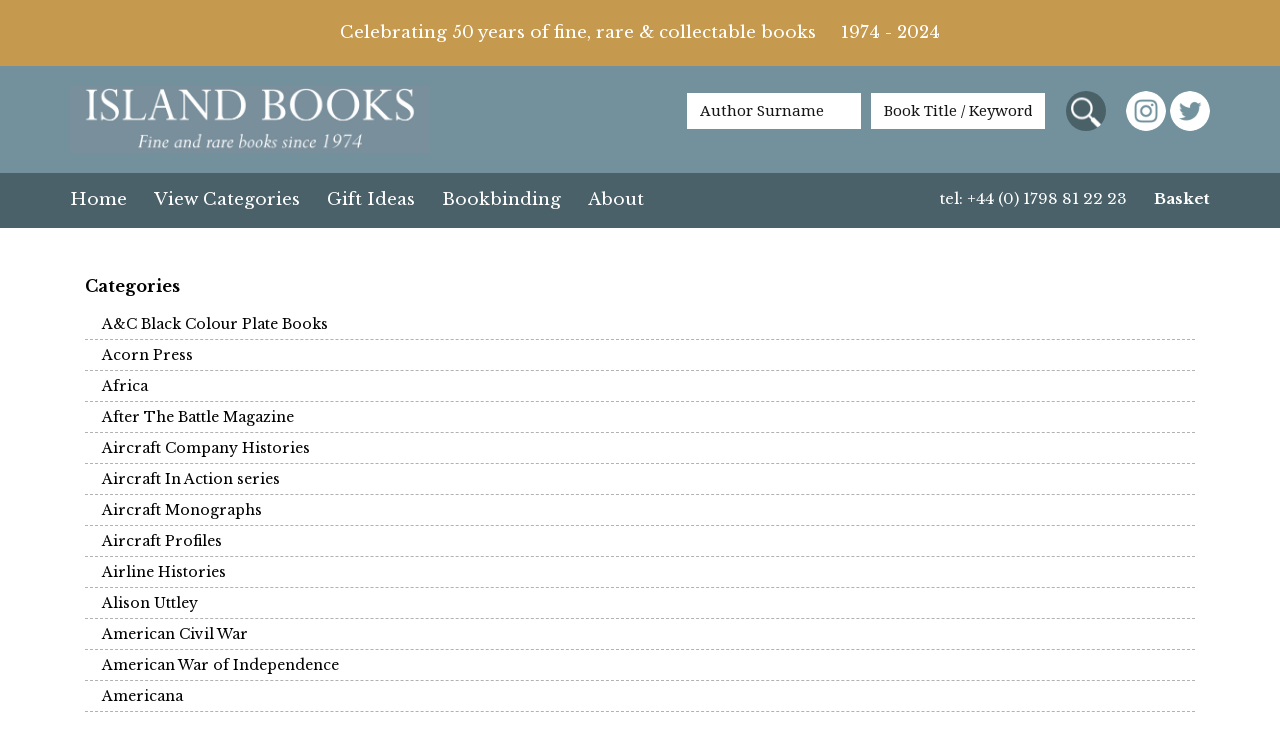

--- FILE ---
content_type: text/html; charset=UTF-8
request_url: https://www.islandrarebooks.org.uk/product-tag/ansel-adams-photo/
body_size: 77139
content:
<!DOCTYPE html>
<html lang="en-US">
<head>
	<meta http-equiv="Content-Type" content="text/html; charset=UTF-8" />
	<meta name="viewport" content="width=device-width, initial-scale=1.0, user-scalable=0">
<META NAME="ROBOTS" CONTENT="INDEX, FOLLOW">
    <link rel="icon" type="image/png"  href="/wp-content/themes/island-rare-books-main/favicon.ico">
	<link rel="profile" href="http://gmpg.org/xfn/11" />
<link href="https://fonts.googleapis.com/css2?family=Libre+Baskerville:ital,wght@0,400;0,700;1,400&display=swap" rel="stylesheet">

	<meta name='robots' content='index, follow, max-image-preview:large, max-snippet:-1, max-video-preview:-1' />

	<!-- This site is optimized with the Yoast SEO plugin v26.7 - https://yoast.com/wordpress/plugins/seo/ -->
	<title>(Ansel ADAMS, photo.) - Rare Books, First Editions &amp; Rare Book Collections</title>
	<link rel="canonical" href="https://www.islandrarebooks.org.uk/product-tag/ansel-adams-photo/" />
	<meta property="og:locale" content="en_US" />
	<meta property="og:type" content="article" />
	<meta property="og:title" content="(Ansel ADAMS, photo.) - Rare Books, First Editions &amp; Rare Book Collections" />
	<meta property="og:url" content="https://www.islandrarebooks.org.uk/product-tag/ansel-adams-photo/" />
	<meta property="og:site_name" content="Island Books" />
	<meta name="twitter:card" content="summary_large_image" />
	<script type="application/ld+json" class="yoast-schema-graph">{"@context":"https://schema.org","@graph":[{"@type":"CollectionPage","@id":"https://www.islandrarebooks.org.uk/product-tag/ansel-adams-photo/","url":"https://www.islandrarebooks.org.uk/product-tag/ansel-adams-photo/","name":"(Ansel ADAMS, photo.) - Rare Books, First Editions & Rare Book Collections","isPartOf":{"@id":"https://www.islandrarebooks.org.uk/#website"},"breadcrumb":{"@id":"https://www.islandrarebooks.org.uk/product-tag/ansel-adams-photo/#breadcrumb"},"inLanguage":"en-US"},{"@type":"BreadcrumbList","@id":"https://www.islandrarebooks.org.uk/product-tag/ansel-adams-photo/#breadcrumb","itemListElement":[{"@type":"ListItem","position":1,"name":"Home","item":"https://www.islandrarebooks.org.uk/"},{"@type":"ListItem","position":2,"name":"(Ansel ADAMS, photo.)"}]},{"@type":"WebSite","@id":"https://www.islandrarebooks.org.uk/#website","url":"https://www.islandrarebooks.org.uk/","name":"Island Books","description":"Fine &amp; Rare Books since 1974","publisher":{"@id":"https://www.islandrarebooks.org.uk/#organization"},"potentialAction":[{"@type":"SearchAction","target":{"@type":"EntryPoint","urlTemplate":"https://www.islandrarebooks.org.uk/?s={search_term_string}"},"query-input":{"@type":"PropertyValueSpecification","valueRequired":true,"valueName":"search_term_string"}}],"inLanguage":"en-US"},{"@type":"Organization","@id":"https://www.islandrarebooks.org.uk/#organization","name":"Island Rare Books","url":"https://www.islandrarebooks.org.uk/","logo":{"@type":"ImageObject","inLanguage":"en-US","@id":"https://www.islandrarebooks.org.uk/#/schema/logo/image/","url":"https://www.islandrarebooks.org.uk/wp-content/uploads/2018/03/Screen-Shot-2018-03-07-at-11.53.31.png","contentUrl":"https://www.islandrarebooks.org.uk/wp-content/uploads/2018/03/Screen-Shot-2018-03-07-at-11.53.31.png","width":329,"height":79,"caption":"Island Rare Books"},"image":{"@id":"https://www.islandrarebooks.org.uk/#/schema/logo/image/"}}]}</script>
	<!-- / Yoast SEO plugin. -->


<link rel='dns-prefetch' href='//code.jquery.com' />
<link rel='dns-prefetch' href='//fonts.googleapis.com' />
<link rel="alternate" type="application/rss+xml" title="Island Books &raquo; Feed" href="https://www.islandrarebooks.org.uk/feed/" />
<link rel="alternate" type="application/rss+xml" title="Island Books &raquo; Comments Feed" href="https://www.islandrarebooks.org.uk/comments/feed/" />
<link rel="alternate" type="application/rss+xml" title="Island Books &raquo; (Ansel ADAMS, photo.) Tag Feed" href="https://www.islandrarebooks.org.uk/product-tag/ansel-adams-photo/feed/" />
<style id='wp-img-auto-sizes-contain-inline-css' type='text/css'>
img:is([sizes=auto i],[sizes^="auto," i]){contain-intrinsic-size:3000px 1500px}
/*# sourceURL=wp-img-auto-sizes-contain-inline-css */
</style>
<style id='wp-emoji-styles-inline-css' type='text/css'>

	img.wp-smiley, img.emoji {
		display: inline !important;
		border: none !important;
		box-shadow: none !important;
		height: 1em !important;
		width: 1em !important;
		margin: 0 0.07em !important;
		vertical-align: -0.1em !important;
		background: none !important;
		padding: 0 !important;
	}
/*# sourceURL=wp-emoji-styles-inline-css */
</style>
<style id='wp-block-library-inline-css' type='text/css'>
:root{--wp-block-synced-color:#7a00df;--wp-block-synced-color--rgb:122,0,223;--wp-bound-block-color:var(--wp-block-synced-color);--wp-editor-canvas-background:#ddd;--wp-admin-theme-color:#007cba;--wp-admin-theme-color--rgb:0,124,186;--wp-admin-theme-color-darker-10:#006ba1;--wp-admin-theme-color-darker-10--rgb:0,107,160.5;--wp-admin-theme-color-darker-20:#005a87;--wp-admin-theme-color-darker-20--rgb:0,90,135;--wp-admin-border-width-focus:2px}@media (min-resolution:192dpi){:root{--wp-admin-border-width-focus:1.5px}}.wp-element-button{cursor:pointer}:root .has-very-light-gray-background-color{background-color:#eee}:root .has-very-dark-gray-background-color{background-color:#313131}:root .has-very-light-gray-color{color:#eee}:root .has-very-dark-gray-color{color:#313131}:root .has-vivid-green-cyan-to-vivid-cyan-blue-gradient-background{background:linear-gradient(135deg,#00d084,#0693e3)}:root .has-purple-crush-gradient-background{background:linear-gradient(135deg,#34e2e4,#4721fb 50%,#ab1dfe)}:root .has-hazy-dawn-gradient-background{background:linear-gradient(135deg,#faaca8,#dad0ec)}:root .has-subdued-olive-gradient-background{background:linear-gradient(135deg,#fafae1,#67a671)}:root .has-atomic-cream-gradient-background{background:linear-gradient(135deg,#fdd79a,#004a59)}:root .has-nightshade-gradient-background{background:linear-gradient(135deg,#330968,#31cdcf)}:root .has-midnight-gradient-background{background:linear-gradient(135deg,#020381,#2874fc)}:root{--wp--preset--font-size--normal:16px;--wp--preset--font-size--huge:42px}.has-regular-font-size{font-size:1em}.has-larger-font-size{font-size:2.625em}.has-normal-font-size{font-size:var(--wp--preset--font-size--normal)}.has-huge-font-size{font-size:var(--wp--preset--font-size--huge)}.has-text-align-center{text-align:center}.has-text-align-left{text-align:left}.has-text-align-right{text-align:right}.has-fit-text{white-space:nowrap!important}#end-resizable-editor-section{display:none}.aligncenter{clear:both}.items-justified-left{justify-content:flex-start}.items-justified-center{justify-content:center}.items-justified-right{justify-content:flex-end}.items-justified-space-between{justify-content:space-between}.screen-reader-text{border:0;clip-path:inset(50%);height:1px;margin:-1px;overflow:hidden;padding:0;position:absolute;width:1px;word-wrap:normal!important}.screen-reader-text:focus{background-color:#ddd;clip-path:none;color:#444;display:block;font-size:1em;height:auto;left:5px;line-height:normal;padding:15px 23px 14px;text-decoration:none;top:5px;width:auto;z-index:100000}html :where(.has-border-color){border-style:solid}html :where([style*=border-top-color]){border-top-style:solid}html :where([style*=border-right-color]){border-right-style:solid}html :where([style*=border-bottom-color]){border-bottom-style:solid}html :where([style*=border-left-color]){border-left-style:solid}html :where([style*=border-width]){border-style:solid}html :where([style*=border-top-width]){border-top-style:solid}html :where([style*=border-right-width]){border-right-style:solid}html :where([style*=border-bottom-width]){border-bottom-style:solid}html :where([style*=border-left-width]){border-left-style:solid}html :where(img[class*=wp-image-]){height:auto;max-width:100%}:where(figure){margin:0 0 1em}html :where(.is-position-sticky){--wp-admin--admin-bar--position-offset:var(--wp-admin--admin-bar--height,0px)}@media screen and (max-width:600px){html :where(.is-position-sticky){--wp-admin--admin-bar--position-offset:0px}}

/*# sourceURL=wp-block-library-inline-css */
</style><link rel='stylesheet' id='wc-blocks-style-css' href='https://www.islandrarebooks.org.uk/wp-content/plugins/woocommerce/assets/client/blocks/wc-blocks.css?ver=wc-10.3.3' type='text/css' media='all' />
<style id='global-styles-inline-css' type='text/css'>
:root{--wp--preset--aspect-ratio--square: 1;--wp--preset--aspect-ratio--4-3: 4/3;--wp--preset--aspect-ratio--3-4: 3/4;--wp--preset--aspect-ratio--3-2: 3/2;--wp--preset--aspect-ratio--2-3: 2/3;--wp--preset--aspect-ratio--16-9: 16/9;--wp--preset--aspect-ratio--9-16: 9/16;--wp--preset--color--black: #000000;--wp--preset--color--cyan-bluish-gray: #abb8c3;--wp--preset--color--white: #ffffff;--wp--preset--color--pale-pink: #f78da7;--wp--preset--color--vivid-red: #cf2e2e;--wp--preset--color--luminous-vivid-orange: #ff6900;--wp--preset--color--luminous-vivid-amber: #fcb900;--wp--preset--color--light-green-cyan: #7bdcb5;--wp--preset--color--vivid-green-cyan: #00d084;--wp--preset--color--pale-cyan-blue: #8ed1fc;--wp--preset--color--vivid-cyan-blue: #0693e3;--wp--preset--color--vivid-purple: #9b51e0;--wp--preset--gradient--vivid-cyan-blue-to-vivid-purple: linear-gradient(135deg,rgb(6,147,227) 0%,rgb(155,81,224) 100%);--wp--preset--gradient--light-green-cyan-to-vivid-green-cyan: linear-gradient(135deg,rgb(122,220,180) 0%,rgb(0,208,130) 100%);--wp--preset--gradient--luminous-vivid-amber-to-luminous-vivid-orange: linear-gradient(135deg,rgb(252,185,0) 0%,rgb(255,105,0) 100%);--wp--preset--gradient--luminous-vivid-orange-to-vivid-red: linear-gradient(135deg,rgb(255,105,0) 0%,rgb(207,46,46) 100%);--wp--preset--gradient--very-light-gray-to-cyan-bluish-gray: linear-gradient(135deg,rgb(238,238,238) 0%,rgb(169,184,195) 100%);--wp--preset--gradient--cool-to-warm-spectrum: linear-gradient(135deg,rgb(74,234,220) 0%,rgb(151,120,209) 20%,rgb(207,42,186) 40%,rgb(238,44,130) 60%,rgb(251,105,98) 80%,rgb(254,248,76) 100%);--wp--preset--gradient--blush-light-purple: linear-gradient(135deg,rgb(255,206,236) 0%,rgb(152,150,240) 100%);--wp--preset--gradient--blush-bordeaux: linear-gradient(135deg,rgb(254,205,165) 0%,rgb(254,45,45) 50%,rgb(107,0,62) 100%);--wp--preset--gradient--luminous-dusk: linear-gradient(135deg,rgb(255,203,112) 0%,rgb(199,81,192) 50%,rgb(65,88,208) 100%);--wp--preset--gradient--pale-ocean: linear-gradient(135deg,rgb(255,245,203) 0%,rgb(182,227,212) 50%,rgb(51,167,181) 100%);--wp--preset--gradient--electric-grass: linear-gradient(135deg,rgb(202,248,128) 0%,rgb(113,206,126) 100%);--wp--preset--gradient--midnight: linear-gradient(135deg,rgb(2,3,129) 0%,rgb(40,116,252) 100%);--wp--preset--font-size--small: 13px;--wp--preset--font-size--medium: 20px;--wp--preset--font-size--large: 36px;--wp--preset--font-size--x-large: 42px;--wp--preset--spacing--20: 0.44rem;--wp--preset--spacing--30: 0.67rem;--wp--preset--spacing--40: 1rem;--wp--preset--spacing--50: 1.5rem;--wp--preset--spacing--60: 2.25rem;--wp--preset--spacing--70: 3.38rem;--wp--preset--spacing--80: 5.06rem;--wp--preset--shadow--natural: 6px 6px 9px rgba(0, 0, 0, 0.2);--wp--preset--shadow--deep: 12px 12px 50px rgba(0, 0, 0, 0.4);--wp--preset--shadow--sharp: 6px 6px 0px rgba(0, 0, 0, 0.2);--wp--preset--shadow--outlined: 6px 6px 0px -3px rgb(255, 255, 255), 6px 6px rgb(0, 0, 0);--wp--preset--shadow--crisp: 6px 6px 0px rgb(0, 0, 0);}:where(.is-layout-flex){gap: 0.5em;}:where(.is-layout-grid){gap: 0.5em;}body .is-layout-flex{display: flex;}.is-layout-flex{flex-wrap: wrap;align-items: center;}.is-layout-flex > :is(*, div){margin: 0;}body .is-layout-grid{display: grid;}.is-layout-grid > :is(*, div){margin: 0;}:where(.wp-block-columns.is-layout-flex){gap: 2em;}:where(.wp-block-columns.is-layout-grid){gap: 2em;}:where(.wp-block-post-template.is-layout-flex){gap: 1.25em;}:where(.wp-block-post-template.is-layout-grid){gap: 1.25em;}.has-black-color{color: var(--wp--preset--color--black) !important;}.has-cyan-bluish-gray-color{color: var(--wp--preset--color--cyan-bluish-gray) !important;}.has-white-color{color: var(--wp--preset--color--white) !important;}.has-pale-pink-color{color: var(--wp--preset--color--pale-pink) !important;}.has-vivid-red-color{color: var(--wp--preset--color--vivid-red) !important;}.has-luminous-vivid-orange-color{color: var(--wp--preset--color--luminous-vivid-orange) !important;}.has-luminous-vivid-amber-color{color: var(--wp--preset--color--luminous-vivid-amber) !important;}.has-light-green-cyan-color{color: var(--wp--preset--color--light-green-cyan) !important;}.has-vivid-green-cyan-color{color: var(--wp--preset--color--vivid-green-cyan) !important;}.has-pale-cyan-blue-color{color: var(--wp--preset--color--pale-cyan-blue) !important;}.has-vivid-cyan-blue-color{color: var(--wp--preset--color--vivid-cyan-blue) !important;}.has-vivid-purple-color{color: var(--wp--preset--color--vivid-purple) !important;}.has-black-background-color{background-color: var(--wp--preset--color--black) !important;}.has-cyan-bluish-gray-background-color{background-color: var(--wp--preset--color--cyan-bluish-gray) !important;}.has-white-background-color{background-color: var(--wp--preset--color--white) !important;}.has-pale-pink-background-color{background-color: var(--wp--preset--color--pale-pink) !important;}.has-vivid-red-background-color{background-color: var(--wp--preset--color--vivid-red) !important;}.has-luminous-vivid-orange-background-color{background-color: var(--wp--preset--color--luminous-vivid-orange) !important;}.has-luminous-vivid-amber-background-color{background-color: var(--wp--preset--color--luminous-vivid-amber) !important;}.has-light-green-cyan-background-color{background-color: var(--wp--preset--color--light-green-cyan) !important;}.has-vivid-green-cyan-background-color{background-color: var(--wp--preset--color--vivid-green-cyan) !important;}.has-pale-cyan-blue-background-color{background-color: var(--wp--preset--color--pale-cyan-blue) !important;}.has-vivid-cyan-blue-background-color{background-color: var(--wp--preset--color--vivid-cyan-blue) !important;}.has-vivid-purple-background-color{background-color: var(--wp--preset--color--vivid-purple) !important;}.has-black-border-color{border-color: var(--wp--preset--color--black) !important;}.has-cyan-bluish-gray-border-color{border-color: var(--wp--preset--color--cyan-bluish-gray) !important;}.has-white-border-color{border-color: var(--wp--preset--color--white) !important;}.has-pale-pink-border-color{border-color: var(--wp--preset--color--pale-pink) !important;}.has-vivid-red-border-color{border-color: var(--wp--preset--color--vivid-red) !important;}.has-luminous-vivid-orange-border-color{border-color: var(--wp--preset--color--luminous-vivid-orange) !important;}.has-luminous-vivid-amber-border-color{border-color: var(--wp--preset--color--luminous-vivid-amber) !important;}.has-light-green-cyan-border-color{border-color: var(--wp--preset--color--light-green-cyan) !important;}.has-vivid-green-cyan-border-color{border-color: var(--wp--preset--color--vivid-green-cyan) !important;}.has-pale-cyan-blue-border-color{border-color: var(--wp--preset--color--pale-cyan-blue) !important;}.has-vivid-cyan-blue-border-color{border-color: var(--wp--preset--color--vivid-cyan-blue) !important;}.has-vivid-purple-border-color{border-color: var(--wp--preset--color--vivid-purple) !important;}.has-vivid-cyan-blue-to-vivid-purple-gradient-background{background: var(--wp--preset--gradient--vivid-cyan-blue-to-vivid-purple) !important;}.has-light-green-cyan-to-vivid-green-cyan-gradient-background{background: var(--wp--preset--gradient--light-green-cyan-to-vivid-green-cyan) !important;}.has-luminous-vivid-amber-to-luminous-vivid-orange-gradient-background{background: var(--wp--preset--gradient--luminous-vivid-amber-to-luminous-vivid-orange) !important;}.has-luminous-vivid-orange-to-vivid-red-gradient-background{background: var(--wp--preset--gradient--luminous-vivid-orange-to-vivid-red) !important;}.has-very-light-gray-to-cyan-bluish-gray-gradient-background{background: var(--wp--preset--gradient--very-light-gray-to-cyan-bluish-gray) !important;}.has-cool-to-warm-spectrum-gradient-background{background: var(--wp--preset--gradient--cool-to-warm-spectrum) !important;}.has-blush-light-purple-gradient-background{background: var(--wp--preset--gradient--blush-light-purple) !important;}.has-blush-bordeaux-gradient-background{background: var(--wp--preset--gradient--blush-bordeaux) !important;}.has-luminous-dusk-gradient-background{background: var(--wp--preset--gradient--luminous-dusk) !important;}.has-pale-ocean-gradient-background{background: var(--wp--preset--gradient--pale-ocean) !important;}.has-electric-grass-gradient-background{background: var(--wp--preset--gradient--electric-grass) !important;}.has-midnight-gradient-background{background: var(--wp--preset--gradient--midnight) !important;}.has-small-font-size{font-size: var(--wp--preset--font-size--small) !important;}.has-medium-font-size{font-size: var(--wp--preset--font-size--medium) !important;}.has-large-font-size{font-size: var(--wp--preset--font-size--large) !important;}.has-x-large-font-size{font-size: var(--wp--preset--font-size--x-large) !important;}
/*# sourceURL=global-styles-inline-css */
</style>

<style id='classic-theme-styles-inline-css' type='text/css'>
/*! This file is auto-generated */
.wp-block-button__link{color:#fff;background-color:#32373c;border-radius:9999px;box-shadow:none;text-decoration:none;padding:calc(.667em + 2px) calc(1.333em + 2px);font-size:1.125em}.wp-block-file__button{background:#32373c;color:#fff;text-decoration:none}
/*# sourceURL=/wp-includes/css/classic-themes.min.css */
</style>
<link rel='stylesheet' id='woocommerce-layout-css' href='https://www.islandrarebooks.org.uk/wp-content/plugins/woocommerce/assets/css/woocommerce-layout.css?ver=10.3.3' type='text/css' media='all' />
<link rel='stylesheet' id='woocommerce-smallscreen-css' href='https://www.islandrarebooks.org.uk/wp-content/plugins/woocommerce/assets/css/woocommerce-smallscreen.css?ver=10.3.3' type='text/css' media='only screen and (max-width: 768px)' />
<link rel='stylesheet' id='woocommerce-general-css' href='https://www.islandrarebooks.org.uk/wp-content/plugins/woocommerce/assets/css/woocommerce.css?ver=10.3.3' type='text/css' media='all' />
<style id='woocommerce-inline-inline-css' type='text/css'>
.woocommerce form .form-row .required { visibility: visible; }
/*# sourceURL=woocommerce-inline-inline-css */
</style>
<link rel='stylesheet' id='brands-styles-css' href='https://www.islandrarebooks.org.uk/wp-content/plugins/woocommerce/assets/css/brands.css?ver=10.3.3' type='text/css' media='all' />
<link rel='stylesheet' id='jquery-ui-css-css' href='//code.jquery.com/ui/1.11.4/themes/smoothness/jquery-ui.css?ver=6.9' type='text/css' media='all' />
<link rel='stylesheet' id='font-droid-serif-styles-css' href='https://fonts.googleapis.com/css?family=Droid+Serif%3A400%2C700&#038;ver=6.9' type='text/css' media='all' />
<link rel='stylesheet' id='font-droid-sans-styles-css' href='https://fonts.googleapis.com/css?family=Droid+Sans%3A400%2C700&#038;ver=6.9' type='text/css' media='all' />
<link rel='stylesheet' id='theme-owl-carousel-styles-css' href='https://www.islandrarebooks.org.uk/wp-content/themes/island-rare-books-main/assets/owl-carousel-2/owl.carousel.css?ver=1739519982' type='text/css' media='all' />
<link rel='stylesheet' id='theme-bootstrap-styles-css' href='https://www.islandrarebooks.org.uk/wp-content/themes/island-rare-books-main/assets/bootstrap.min.css?ver=1739519981' type='text/css' media='all' />
<link rel='stylesheet' id='theme-custom-styles-css' href='https://www.islandrarebooks.org.uk/wp-content/themes/island-rare-books-main/assets/bundle.css?ver=1739519981' type='text/css' media='all' />
<link rel='stylesheet' id='theme-styles-css' href='https://www.islandrarebooks.org.uk/wp-content/themes/island-rare-books-main/style.css?ver=1739519980' type='text/css' media='all' />
<script type="text/javascript" src="https://www.islandrarebooks.org.uk/wp-includes/js/jquery/jquery.min.js?ver=3.7.1" id="jquery-core-js"></script>
<script type="text/javascript" src="https://www.islandrarebooks.org.uk/wp-includes/js/jquery/jquery-migrate.min.js?ver=3.4.1" id="jquery-migrate-js"></script>
<script type="text/javascript" src="https://www.islandrarebooks.org.uk/wp-content/plugins/woocommerce/assets/js/jquery-blockui/jquery.blockUI.min.js?ver=2.7.0-wc.10.3.3" id="wc-jquery-blockui-js" defer="defer" data-wp-strategy="defer"></script>
<script type="text/javascript" id="wc-add-to-cart-js-extra">
/* <![CDATA[ */
var wc_add_to_cart_params = {"ajax_url":"/wp-admin/admin-ajax.php","wc_ajax_url":"/?wc-ajax=%%endpoint%%","i18n_view_cart":"View cart","cart_url":"https://www.islandrarebooks.org.uk/cart/","is_cart":"","cart_redirect_after_add":"no"};
//# sourceURL=wc-add-to-cart-js-extra
/* ]]> */
</script>
<script type="text/javascript" src="https://www.islandrarebooks.org.uk/wp-content/plugins/woocommerce/assets/js/frontend/add-to-cart.min.js?ver=10.3.3" id="wc-add-to-cart-js" defer="defer" data-wp-strategy="defer"></script>
<script type="text/javascript" src="https://www.islandrarebooks.org.uk/wp-content/plugins/woocommerce/assets/js/js-cookie/js.cookie.min.js?ver=2.1.4-wc.10.3.3" id="wc-js-cookie-js" defer="defer" data-wp-strategy="defer"></script>
<script type="text/javascript" id="woocommerce-js-extra">
/* <![CDATA[ */
var woocommerce_params = {"ajax_url":"/wp-admin/admin-ajax.php","wc_ajax_url":"/?wc-ajax=%%endpoint%%","i18n_password_show":"Show password","i18n_password_hide":"Hide password"};
//# sourceURL=woocommerce-js-extra
/* ]]> */
</script>
<script type="text/javascript" src="https://www.islandrarebooks.org.uk/wp-content/plugins/woocommerce/assets/js/frontend/woocommerce.min.js?ver=10.3.3" id="woocommerce-js" defer="defer" data-wp-strategy="defer"></script>
<script type="text/javascript" id="theme-functions-js-extra">
/* <![CDATA[ */
var app = {"ajaxURL":"https://www.islandrarebooks.org.uk/wp-admin/admin-ajax.php"};
//# sourceURL=theme-functions-js-extra
/* ]]> */
</script>
<script type="text/javascript" src="https://www.islandrarebooks.org.uk/wp-content/themes/island-rare-books-main/js/functions.js?ver=1741086165" id="theme-functions-js"></script>
<script type="text/javascript" src="https://www.islandrarebooks.org.uk/wp-content/themes/island-rare-books-main/assets/owl-carousel-2/owl.carousel.min.js?ver=1739519982" id="theme-owl-carousel-js"></script>
<link rel="https://api.w.org/" href="https://www.islandrarebooks.org.uk/wp-json/" /><link rel="alternate" title="JSON" type="application/json" href="https://www.islandrarebooks.org.uk/wp-json/wp/v2/product_tag/153920" /><link rel="EditURI" type="application/rsd+xml" title="RSD" href="https://www.islandrarebooks.org.uk/xmlrpc.php?rsd" />
<meta name="generator" content="WordPress 6.9" />
<meta name="generator" content="WooCommerce 10.3.3" />
	<noscript><style>.woocommerce-product-gallery{ opacity: 1 !important; }</style></noscript>
	</head>
<body class="archive tax-product_tag term-ansel-adams-photo term-153920 wp-theme-island-rare-books-main crb-page-id- theme-island-rare-books-main woocommerce woocommerce-page woocommerce-no-js">
	<div class="wrapper">
	<header class="header">
					<a href="#" class="nav-trigger">
				<span></span>
				<span></span>
				<span></span>
			</a>
				
		<div class="header-content" style="background: #c59a4f; color:#FFF; text-align:center;     padding: 20px 0;
    font-size: 17px;">
			Celebrating 50 years of fine, rare &amp; collectable books  &nbsp; &nbsp; 1974 - 2024
		</div>
			
		<div class="header-content">
			<div class="container">
				<div class="row">
					<div class="col-lg-6 col-md-6 col-sm-4 col-xs-12">
						<a href="https://www.islandrarebooks.org.uk/" class="logo">
							Island Books Fine &amp; Rare Books since 1974						</a>
					</div><!-- /.col-lg-6 col-md-6 col-sm-4 col-xs-12 -->
					
					<div class="col-lg-6 col-md-6 col-sm-8 col-xs-12">
						<div class="form-search">
							<form action="https://www.islandrarebooks.org.uk/rare-books/" method="get" class="book-search-form">
	<input type="text" name="crb_author" class="input-preloader search-field" value="" placeholder="Author Surname">

	<input type="text" name="crb_title" value="" placeholder="Book Title / Keyword" class="search-field">

	<input type="submit" class="search-btn" value="Search">



							<div class="socialmedia">
							    <a href="https://www.instagram.com/islandrarebooks/" target="_blank"><img src="https://www.islandrarebooks.org.uk/wp-content/uploads/2020/09/instagram.png" /></a>
							    <a href="https://twitter.com/islandrarebooks" target="_blank"><img src="https://www.islandrarebooks.org.uk/wp-content/uploads/2020/09/twitter.png" /></a>
							</div>
							
							</form>							
						</div><!-- /.form-search -->
					</div><!-- /.col-lg-6 col-md-6 col-sm-8 col-xs-12 -->
				</div><!-- /.row -->
			</div><!-- /.container -->
		</div><!-- /.header-content -->

		<div class="header-bar">
			<div class="container">
				<div class="row">
					<div class="col-lg-8 col-md-8 col-sm-9">
						<nav class="nav"><ul id="menu-main-menu" class="menu"><li id="menu-item-31" class="menu-item menu-item-type-post_type menu-item-object-page menu-item-home menu-item-31"><a href="https://www.islandrarebooks.org.uk/">Home</a></li>
<li id="menu-item-140" class="menu-item menu-item-type-post_type menu-item-object-page menu-item-140"><a href="https://www.islandrarebooks.org.uk/rare-books/">View Categories</a></li>
<li id="menu-item-28" class="menu-item menu-item-type-post_type menu-item-object-page menu-item-28"><a href="https://www.islandrarebooks.org.uk/gift-ideas/">Gift Ideas</a></li>
<li id="menu-item-27" class="menu-item menu-item-type-post_type menu-item-object-page menu-item-27"><a href="https://www.islandrarebooks.org.uk/bookbinding-services/">Bookbinding</a></li>
<li id="menu-item-26" class="menu-item menu-item-type-post_type menu-item-object-page menu-item-26"><a href="https://www.islandrarebooks.org.uk/about-island-books/">About</a></li>
<li id="menu-item-12697" class="crb_shoping_basket_link menu-item menu-item-type-post_type menu-item-object-page menu-item-12697"><a href="https://www.islandrarebooks.org.uk/cart/">Basket</a></li>
</ul></nav>					</div><!-- /.col-lg-8 col-md-8 col-sm-9 -->
					
											<div class="col-lg-4 col-md-4 col-sm-3">
							<div class="phone">
								<a href="tel:+44%20(0)%201798%2081%2022%2023">tel: +44 (0) 1798 81 22 23</a>
							</div><!-- /.phone -->
						</div><!-- /.col-lg-4 col-md-4 col-sm-3 -->
									</div><!-- /.row -->
			</div><!-- /.container -->
		</div><!-- /.header-bar -->
	</header><!-- /.header -->
		
		
	
	<div class="main">
		<div class="container"><div class="main woocommerce">
	<div class="container">
		<div class="row">
							<div class="col-lg-12 col-md-12 col-sm-12 col-xs-12">	
							<div class="sidebar">
	<ul class="widgets">
		<li class="widget widget_categories">
			
			<h4 class="widget-title">
				Categories			</h4><!-- /.widget-title -->

			<ul class="product-categories"><li class="" ><a href="https://www.islandrarebooks.org.uk/rare-books/ac-black-colour-plate-books">A&amp;C Black Colour Plate Books</a></li><li class="" ><a href="https://www.islandrarebooks.org.uk/rare-books/acorn-press">Acorn Press</a></li><li class="" ><a href="https://www.islandrarebooks.org.uk/rare-books/africa">Africa</a></li><li class="" ><a href="https://www.islandrarebooks.org.uk/rare-books/after-the-battle-magazine">After The Battle Magazine</a></li><li class="" ><a href="https://www.islandrarebooks.org.uk/rare-books/aircraft-company-histories">Aircraft Company Histories</a></li><li class="" ><a href="https://www.islandrarebooks.org.uk/rare-books/aircraft-in-action-series">Aircraft In Action series</a></li><li class="" ><a href="https://www.islandrarebooks.org.uk/rare-books/aircraft-monographs">Aircraft Monographs</a></li><li class="" ><a href="https://www.islandrarebooks.org.uk/rare-books/aircraft-profiles">Aircraft Profiles</a></li><li class="" ><a href="https://www.islandrarebooks.org.uk/rare-books/airline-histories">Airline Histories</a></li><li class="" ><a href="https://www.islandrarebooks.org.uk/rare-books/alison-uttley">Alison Uttley</a></li><li class="" ><a href="https://www.islandrarebooks.org.uk/rare-books/american-civil-war">American Civil War</a></li><li class="" ><a href="https://www.islandrarebooks.org.uk/rare-books/american-war-of-independence">American War of Independence</a></li><li class="" ><a href="https://www.islandrarebooks.org.uk/rare-books/americana">Americana</a></li><li class="" ><a href="https://www.islandrarebooks.org.uk/rare-books/ampleforth-press">Ampleforth Press</a></li><li class="" ><a href="https://www.islandrarebooks.org.uk/rare-books/anatomy-of-the-ship">Anatomy of the Ship</a></li><li class="" ><a href="https://www.islandrarebooks.org.uk/rare-books/angela-brazil">Angela Brazil</a></li><li class="" ><a href="https://www.islandrarebooks.org.uk/rare-books/angling">Angling</a></li><li class="" ><a href="https://www.islandrarebooks.org.uk/rare-books/angling-how-to-catch-them-series">Angling: How To Catch Them series</a></li><li class="" ><a href="https://www.islandrarebooks.org.uk/rare-books/anthony-buckeridge">Anthony Buckeridge</a></li><li class="" ><a href="https://www.islandrarebooks.org.uk/rare-books/antiquarys-books">Antiquary&#039;s Books</a></li><li class="" ><a href="https://www.islandrarebooks.org.uk/rare-books/archaeology">Archaeology</a></li><li class="" ><a href="https://www.islandrarebooks.org.uk/rare-books/architecture">Architecture</a></li><li class="" ><a href="https://www.islandrarebooks.org.uk/rare-books/arden-shakespeare">Arden Shakespeare</a></li><li class="" ><a href="https://www.islandrarebooks.org.uk/rare-books/ariel-poems">Ariel Poems</a></li><li class="" ><a href="https://www.islandrarebooks.org.uk/rare-books/arthur-rackham">Arthur RACKHAM</a></li><li class="" ><a href="https://www.islandrarebooks.org.uk/rare-books/arthur-ransome">Arthur Ransome</a></li><li class="" ><a href="https://www.islandrarebooks.org.uk/rare-books/asia">Asia</a></li><li class="" ><a href="https://www.islandrarebooks.org.uk/rare-books/athletics">Athletics</a></li><li class="" ><a href="https://www.islandrarebooks.org.uk/rare-books/attenborough">Attenborough</a></li><li class="" ><a href="https://www.islandrarebooks.org.uk/rare-books/audio-books">Audio Books</a></li><li class="" ><a href="https://www.islandrarebooks.org.uk/rare-books/australasia-pacific">Australasia &amp; Pacific</a></li><li class="" ><a href="https://www.islandrarebooks.org.uk/rare-books/automobiles">Automobiles</a></li><li class="" ><a href="https://www.islandrarebooks.org.uk/rare-books/aviation">Aviation</a></li><li class="" ><a href="https://www.islandrarebooks.org.uk/rare-books/awards-decorations">Awards &amp; Decorations</a></li><li class="" ><a href="https://www.islandrarebooks.org.uk/rare-books/baedeker">Baedeker</a></li><li class="" ><a href="https://www.islandrarebooks.org.uk/rare-books/batsford">Batsford</a></li><li class="" ><a href="https://www.islandrarebooks.org.uk/rare-books/beatrix-potter">Beatrix Potter</a></li><li class="" ><a href="https://www.islandrarebooks.org.uk/rare-books/bedfordshire">Bedfordshire</a></li><li class="" ><a href="https://www.islandrarebooks.org.uk/rare-books/beekeeping">Beekeeping</a></li><li class="" ><a href="https://www.islandrarebooks.org.uk/rare-books/berkshire">Berkshire</a></li><li class="" ><a href="https://www.islandrarebooks.org.uk/rare-books/bibles">Bibles</a></li><li class="" ><a href="https://www.islandrarebooks.org.uk/rare-books/bibliographical-society">Bibliographical Society</a></li><li class="" ><a href="https://www.islandrarebooks.org.uk/rare-books/bibliography">Bibliography</a></li><li class="" ><a href="https://www.islandrarebooks.org.uk/rare-books/billiards">Billiards</a></li><li class="" ><a href="https://www.islandrarebooks.org.uk/rare-books/birds">Birds</a></li><li class="" ><a href="https://www.islandrarebooks.org.uk/rare-books/boer-war">Boer War</a></li><li class="" ><a href="https://www.islandrarebooks.org.uk/rare-books/bonhams">Bonhams</a></li><li class="" ><a href="https://www.islandrarebooks.org.uk/rare-books/bookbinding">Bookbinding</a></li><li class="" ><a href="https://www.islandrarebooks.org.uk/rare-books/bookplates">Bookplates</a></li><li class="" ><a href="https://www.islandrarebooks.org.uk/rare-books/booksellers-catalogues">Booksellers&#039; Catalogues</a></li><li class="" ><a href="https://www.islandrarebooks.org.uk/rare-books/botany">Botany</a></li><li class="" ><a href="https://www.islandrarebooks.org.uk/rare-books/boxing">Boxing</a></li><li class="" ><a href="https://www.islandrarebooks.org.uk/rare-books/britain-in-pictures">Britain in Pictures</a></li><li class="" ><a href="https://www.islandrarebooks.org.uk/rare-books/british-art-building">British Art &amp; Building</a></li><li class="" ><a href="https://www.islandrarebooks.org.uk/rare-books/british-battles">British Battles</a></li><li class="" ><a href="https://www.islandrarebooks.org.uk/rare-books/british-heritage">British Heritage</a></li><li class="" ><a href="https://www.islandrarebooks.org.uk/rare-books/british-museum-publications">British Museum Publications</a></li><li class="" ><a href="https://www.islandrarebooks.org.uk/rare-books/british-sports">British Sports</a></li><li class="" ><a href="https://www.islandrarebooks.org.uk/rare-books/british-towns-cities">British Towns &amp; Cities</a></li><li class="" ><a href="https://www.islandrarebooks.org.uk/rare-books/buckinghamshire">Buckinghamshire</a></li><li class="" ><a href="https://www.islandrarebooks.org.uk/rare-books/bullfighting">Bullfighting</a></li><li class="" ><a href="https://www.islandrarebooks.org.uk/rare-books/cambridgeshire">Cambridgeshire</a></li><li class="" ><a href="https://www.islandrarebooks.org.uk/rare-books/camden-society">Camden Society</a></li><li class="" ><a href="https://www.islandrarebooks.org.uk/rare-books/canals-rivers">Canals &amp; Rivers</a></li><li class="" ><a href="https://www.islandrarebooks.org.uk/rare-books/capt-f-s-brereton">Capt. F. S. Brereton</a></li><li class="" ><a href="https://www.islandrarebooks.org.uk/rare-books/card-games">Card Games</a></li><li class="" ><a href="https://www.islandrarebooks.org.uk/rare-books/cartography">Cartography</a></li><li class="" ><a href="https://www.islandrarebooks.org.uk/rare-books/ceramics">Ceramics</a></li><li class="" ><a href="https://www.islandrarebooks.org.uk/rare-books/channel-islands">Channel Islands</a></li><li class="" ><a href="https://www.islandrarebooks.org.uk/rare-books/chapbooks">Chapbooks</a></li><li class="" ><a href="https://www.islandrarebooks.org.uk/rare-books/cheshire">Cheshire</a></li><li class="" ><a href="https://www.islandrarebooks.org.uk/rare-books/chess">Chess</a></li><li class="" ><a href="https://www.islandrarebooks.org.uk/rare-books/childrens-juvenilia">Children&#039;s &amp; Juvenilia</a></li><li class="" ><a href="https://www.islandrarebooks.org.uk/rare-books/christies">Christie&#039;s</a></li><li class="" ><a href="https://www.islandrarebooks.org.uk/rare-books/civil-aviation">Civil Aviation</a></li><li class="" ><a href="https://www.islandrarebooks.org.uk/rare-books/clover-hill-editions">Clover Hill Editions</a></li><li class="" ><a href="https://www.islandrarebooks.org.uk/rare-books/cold-war">Cold War</a></li><li class="" ><a href="https://www.islandrarebooks.org.uk/rare-books/command-memoirs">Command Memoirs</a></li><li class="" ><a href="https://www.islandrarebooks.org.uk/rare-books/companion-books">Companion Books</a></li><li class="" ><a href="https://www.islandrarebooks.org.uk/rare-books/conservation">Conservation</a></li><li class="" ><a href="https://www.islandrarebooks.org.uk/rare-books/cookery-gastronomy">Cookery &amp; Gastronomy</a></li><li class="" ><a href="https://www.islandrarebooks.org.uk/rare-books/cornwall-isles-of-scilly">Cornwall &amp; Isles of Scilly</a></li><li class="" ><a href="https://www.islandrarebooks.org.uk/rare-books/costume">Costume</a></li><li class="" ><a href="https://www.islandrarebooks.org.uk/rare-books/countryside-authors">Countryside Authors</a></li><li class="" ><a href="https://www.islandrarebooks.org.uk/rare-books/county-books">County Books</a></li><li class="" ><a href="https://www.islandrarebooks.org.uk/rare-books/county-durham">County Durham</a></li><li class="" ><a href="https://www.islandrarebooks.org.uk/rare-books/crannog-press">Crannog Press</a></li><li class="" ><a href="https://www.islandrarebooks.org.uk/rare-books/cricket">Cricket</a></li><li class="" ><a href="https://www.islandrarebooks.org.uk/rare-books/crimea">Crimea</a></li><li class="" ><a href="https://www.islandrarebooks.org.uk/rare-books/cumberland">Cumberland</a></li><li class="" ><a href="https://www.islandrarebooks.org.uk/rare-books/cycling">Cycling</a></li><li class="" ><a href="https://www.islandrarebooks.org.uk/rare-books/dance">Dance</a></li><li class="" ><a href="https://www.islandrarebooks.org.uk/rare-books/darwin-evolution">Darwin &amp; Evolution</a></li><li class="" ><a href="https://www.islandrarebooks.org.uk/rare-books/dents-mediaeval-towns">Dent&#039;s Mediaeval Towns</a></li><li class="" ><a href="https://www.islandrarebooks.org.uk/rare-books/derbyshire">Derbyshire</a></li><li class="" ><a href="https://www.islandrarebooks.org.uk/rare-books/devonshire">Devonshire</a></li><li class="" ><a href="https://www.islandrarebooks.org.uk/rare-books/documents-on-british-foreign-polcy">Documents on British Foreign Polcy</a></li><li class="" ><a href="https://www.islandrarebooks.org.uk/rare-books/dogs">Dogs</a></li><li class="" ><a href="https://www.islandrarebooks.org.uk/rare-books/dolls">Dolls</a></li><li class="" ><a href="https://www.islandrarebooks.org.uk/rare-books/dorsetshire">Dorsetshire</a></li><li class="" ><a href="https://www.islandrarebooks.org.uk/rare-books/dropmore-press">Dropmore Press</a></li><li class="" ><a href="https://www.islandrarebooks.org.uk/rare-books/early-english-text-society">Early English Text Society</a></li><li class="" ><a href="https://www.islandrarebooks.org.uk/rare-books/emblem-books">Emblem Books</a></li><li class="" ><a href="https://www.islandrarebooks.org.uk/rare-books/english-church-architecture">English Church Architecture</a></li><li class="" ><a href="https://www.islandrarebooks.org.uk/rare-books/english-civil-war">English Civil War</a></li><li class="" ><a href="https://www.islandrarebooks.org.uk/rare-books/english-place-name-society">English Place-Name Society</a></li><li class="" ><a href="https://www.islandrarebooks.org.uk/rare-books/enid-blyton">Enid Blyton</a></li><li class="" ><a href="https://www.islandrarebooks.org.uk/rare-books/ensign">Ensign</a></li><li class="" ><a href="https://www.islandrarebooks.org.uk/rare-books/eric-mcnally">Eric McNally</a></li><li class="" ><a href="https://www.islandrarebooks.org.uk/rare-books/erotica">Erotica</a></li><li class="" ><a href="https://www.islandrarebooks.org.uk/rare-books/espionage-pow">Espionage &amp; POW</a></li><li class="" ><a href="https://www.islandrarebooks.org.uk/rare-books/essex">Essex</a></li><li class="" ><a href="https://www.islandrarebooks.org.uk/rare-books/europe">Europe</a></li><li class="" ><a href="https://www.islandrarebooks.org.uk/rare-books/european-countries">European Countries</a></li><li class="" ><a href="https://www.islandrarebooks.org.uk/rare-books/everymans-library">Everyman&#039;s Library</a></li><li class="" ><a href="https://www.islandrarebooks.org.uk/rare-books/everymans-library-ephemera">Everyman&#039;s Library Ephemera</a></li><li class="" ><a href="https://www.islandrarebooks.org.uk/rare-books/exhibition-catalogues">Exhibition Catalogues</a></li><li class="" ><a href="https://www.islandrarebooks.org.uk/rare-books/face-of-britain">Face of Britain</a></li><li class="" ><a href="https://www.islandrarebooks.org.uk/rare-books/falconry">Falconry</a></li><li class="" ><a href="https://www.islandrarebooks.org.uk/rare-books/famous-trials-series">Famous Trials series</a></li><li class="" ><a href="https://www.islandrarebooks.org.uk/rare-books/far-east">Far East</a></li><li class="" ><a href="https://www.islandrarebooks.org.uk/rare-books/field-sports">Field Sports</a></li><li class="" ><a href="https://www.islandrarebooks.org.uk/rare-books/fine-art">Fine Art</a></li><li class="" ><a href="https://www.islandrarebooks.org.uk/rare-books/folio-society">Folio Society</a></li><li class="" ><a href="https://www.islandrarebooks.org.uk/rare-books/football">Football</a></li><li class="" ><a href="https://www.islandrarebooks.org.uk/rare-books/frank-richards">Frank Richards</a></li><li class="" ><a href="https://www.islandrarebooks.org.uk/rare-books/freya-stark">Freya Stark</a></li><li class="" ><a href="https://www.islandrarebooks.org.uk/rare-books/furniture">Furniture</a></li><li class="" ><a href="https://www.islandrarebooks.org.uk/rare-books/gardening-horticulture">Gardening &amp; Horticulture</a></li><li class="" ><a href="https://www.islandrarebooks.org.uk/rare-books/genealogy-heraldry">Genealogy &amp; Heraldry</a></li><li class="" ><a href="https://www.islandrarebooks.org.uk/rare-books/general-military-2">General</a></li><li class="" ><a href="https://www.islandrarebooks.org.uk/rare-books/general-naval-2">General</a></li><li class="" ><a href="https://www.islandrarebooks.org.uk/rare-books/general-travel-exploration-2">General</a></li><li class="" ><a href="https://www.islandrarebooks.org.uk/rare-books/general-sports-pastimes">General</a></li><li class="" ><a href="https://www.islandrarebooks.org.uk/rare-books/general-bibliography-2">General</a></li><li class="" ><a href="https://www.islandrarebooks.org.uk/rare-books/general">General</a></li><li class="" ><a href="https://www.islandrarebooks.org.uk/rare-books/general-natural-history-2">General</a></li><li class="" ><a href="https://www.islandrarebooks.org.uk/rare-books/general-fine-art-2">General</a></li><li class="" ><a href="https://www.islandrarebooks.org.uk/rare-books/general-aviation">General</a></li><li class="" ><a href="https://www.islandrarebooks.org.uk/rare-books/general-bibliography">General Bibliography</a></li><li class="" ><a href="https://www.islandrarebooks.org.uk/rare-books/general-fine-art">General Fine Art</a></li><li class="" ><a href="https://www.islandrarebooks.org.uk/rare-books/general-military">General Military</a></li><li class="" ><a href="https://www.islandrarebooks.org.uk/rare-books/general-natural-history">General Natural History</a></li><li class="" ><a href="https://www.islandrarebooks.org.uk/rare-books/general-naval">General Naval</a></li><li class="" ><a href="https://www.islandrarebooks.org.uk/rare-books/general-topography">General Topography</a></li><li class="" ><a href="https://www.islandrarebooks.org.uk/rare-books/general-travel-exploration">General Travel &amp; Exploration</a></li><li class="" ><a href="https://www.islandrarebooks.org.uk/rare-books/geology-fossils">Geology &amp; Fossils</a></li><li class="" ><a href="https://www.islandrarebooks.org.uk/rare-books/george-alfred-henty">George Alfred Henty</a></li><li class="" ><a href="https://www.islandrarebooks.org.uk/rare-books/gloucestershire">Gloucestershire</a></li><li class="" ><a href="https://www.islandrarebooks.org.uk/rare-books/gogmagog-press">Gogmagog Press</a></li><li class="" ><a href="https://www.islandrarebooks.org.uk/rare-books/golden-cockerel-press">Golden Cockerel Press</a></li><li class="" ><a href="https://www.islandrarebooks.org.uk/rare-books/golden-head-press">Golden Head Press</a></li><li class="" ><a href="https://www.islandrarebooks.org.uk/rare-books/golden-hind-series">Golden Hind series</a></li><li class="" ><a href="https://www.islandrarebooks.org.uk/rare-books/golf">Golf</a></li><li class="" ><a href="https://www.islandrarebooks.org.uk/rare-books/graphics">Graphics</a></li><li class="" ><a href="https://www.islandrarebooks.org.uk/rare-books/gregynog-press">Gregynog Press</a></li><li class="" ><a href="https://www.islandrarebooks.org.uk/rare-books/guilds-livery-companies">Guilds &amp; Livery Companies</a></li><li class="" ><a href="https://www.islandrarebooks.org.uk/rare-books/hakluyt-society">Hakluyt Society</a></li><li class="" ><a href="https://www.islandrarebooks.org.uk/rare-books/hampshire-isle-of-wight">Hampshire &amp; Isle of Wight</a></li><li class="" ><a href="https://www.islandrarebooks.org.uk/rare-books/herefordshire">Herefordshire</a></li><li class="" ><a href="https://www.islandrarebooks.org.uk/rare-books/hertfordshire">Hertfordshire</a></li><li class="" ><a href="https://www.islandrarebooks.org.uk/rare-books/highways-byways">Highways &amp; Byways</a></li><li class="" ><a href="https://www.islandrarebooks.org.uk/rare-books/history">History</a></li><li class="" ><a href="https://www.islandrarebooks.org.uk/rare-books/holocaust-war-crimes">Holocaust &amp; War Crimes</a></li><li class="" ><a href="https://www.islandrarebooks.org.uk/rare-books/home-front-handbooks">Home-Front Handbooks</a></li><li class="" ><a href="https://www.islandrarebooks.org.uk/rare-books/horses">Horses</a></li><li class="" ><a href="https://www.islandrarebooks.org.uk/rare-books/huntingdonshire">Huntingdonshire</a></li><li class="" ><a href="https://www.islandrarebooks.org.uk/rare-books/illustrated-books">Illustrated Books</a></li><li class="" ><a href="https://www.islandrarebooks.org.uk/rare-books/incunabula">Incunabula</a></li><li class="" ><a href="https://www.islandrarebooks.org.uk/rare-books/india">India</a></li><li class="" ><a href="https://www.islandrarebooks.org.uk/rare-books/india-north-west-frontier">India &amp; North-West Frontier</a></li><li class="" ><a href="https://www.islandrarebooks.org.uk/rare-books/indian-mutiny">Indian Mutiny</a></li><li class="" ><a href="https://www.islandrarebooks.org.uk/rare-books/insects">Insects</a></li><li class="" ><a href="https://www.islandrarebooks.org.uk/rare-books/insel-bucherei">Insel-Bucherei</a></li><li class="" ><a href="https://www.islandrarebooks.org.uk/rare-books/ireland">Ireland</a></li><li class="" ><a href="https://www.islandrarebooks.org.uk/rare-books/jacobite-rebellion">Jacobite Rebellion</a></li><li class="" ><a href="https://www.islandrarebooks.org.uk/rare-books/jewellery">Jewellery</a></li><li class="" ><a href="https://www.islandrarebooks.org.uk/rare-books/judaica">Judaica</a></li><li class="" ><a href="https://www.islandrarebooks.org.uk/rare-books/kate-greenaway">Kate Greenaway</a></li><li class="" ><a href="https://www.islandrarebooks.org.uk/rare-books/kent">Kent</a></li><li class="" ><a href="https://www.islandrarebooks.org.uk/rare-books/king-penguins">King Penguins</a></li><li class="" ><a href="https://www.islandrarebooks.org.uk/rare-books/kings-england">Kings England</a></li><li class="" ><a href="https://www.islandrarebooks.org.uk/rare-books/korean-war">Korean War</a></li><li class="" ><a href="https://www.islandrarebooks.org.uk/rare-books/ladybird-books">Ladybird Books</a></li><li class="" ><a href="https://www.islandrarebooks.org.uk/rare-books/lancashire-isle-of-man">Lancashire &amp; Isle of Man</a></li><li class="" ><a href="https://www.islandrarebooks.org.uk/rare-books/leicestershire">Leicestershire</a></li><li class="" ><a href="https://www.islandrarebooks.org.uk/rare-books/limited-editions">Limited Editions</a></li><li class="" ><a href="https://www.islandrarebooks.org.uk/rare-books/lincolnshire">Lincolnshire</a></li><li class="" ><a href="https://www.islandrarebooks.org.uk/rare-books/literature">Literature</a></li><li class="" ><a href="https://www.islandrarebooks.org.uk/rare-books/little-guides">Little Guides</a></li><li class="" ><a href="https://www.islandrarebooks.org.uk/rare-books/liturgy">Liturgy</a></li><li class="" ><a href="https://www.islandrarebooks.org.uk/rare-books/london">London</a></li><li class="" ><a href="https://www.islandrarebooks.org.uk/rare-books/lonsdale-library">Lonsdale Library</a></li><li class="" ><a href="https://www.islandrarebooks.org.uk/rare-books/mammals">Mammals</a></li><li class="" ><a href="https://www.islandrarebooks.org.uk/rare-books/man-owar">Man o&#039;War</a></li><li class="" ><a href="https://www.islandrarebooks.org.uk/rare-books/manuals">Manuals</a></li><li class="" ><a href="https://www.islandrarebooks.org.uk/rare-books/manuals-naval">Manuals</a></li><li class="" ><a href="https://www.islandrarebooks.org.uk/rare-books/maps">Maps</a></li><li class="" ><a href="https://www.islandrarebooks.org.uk/rare-books/marine-biology">Marine Biology</a></li><li class="" ><a href="https://www.islandrarebooks.org.uk/rare-books/mariners-mirror">Mariner&#039;s Mirror</a></li><li class="" ><a href="https://www.islandrarebooks.org.uk/rare-books/maritime">Maritime</a></li><li class="" ><a href="https://www.islandrarebooks.org.uk/rare-books/metalwork">Metalwork</a></li><li class="" ><a href="https://www.islandrarebooks.org.uk/rare-books/middle-east">Middle East</a></li><li class="" ><a href="https://www.islandrarebooks.org.uk/rare-books/middlesex">Middlesex</a></li><li class="" ><a href="https://www.islandrarebooks.org.uk/rare-books/military">Military</a></li><li class="" ><a href="https://www.islandrarebooks.org.uk/rare-books/miscellaneous">Miscellaneous</a></li><li class="" ><a href="https://www.islandrarebooks.org.uk/rare-books/modern-first-editions">Modern First Editions</a></li><li class="" ><a href="https://www.islandrarebooks.org.uk/rare-books/monmouthshire">Monmouthshire</a></li><li class="" ><a href="https://www.islandrarebooks.org.uk/rare-books/mountaineering">Mountaineering</a></li><li class="" ><a href="https://www.islandrarebooks.org.uk/rare-books/music">Music</a></li><li class="" ><a href="https://www.islandrarebooks.org.uk/rare-books/napoleonic-wars">Napoleonic Wars</a></li><li class="" ><a href="https://www.islandrarebooks.org.uk/rare-books/national-book-league">National Book League</a></li><li class="" ><a href="https://www.islandrarebooks.org.uk/rare-books/natural-history">Natural History</a></li><li class="" ><a href="https://www.islandrarebooks.org.uk/rare-books/naval">Naval</a></li><li class="" ><a href="https://www.islandrarebooks.org.uk/rare-books/naval-aviation">Naval Aviation</a></li><li class="" ><a href="https://www.islandrarebooks.org.uk/rare-books/navies-of-wwii">Navies of WWII</a></li><li class="" ><a href="https://www.islandrarebooks.org.uk/rare-books/navigation">Navigation</a></li><li class="" ><a href="https://www.islandrarebooks.org.uk/rare-books/navy-records-society">Navy Records Society</a></li><li class="" ><a href="https://www.islandrarebooks.org.uk/rare-books/needlework">Needlework</a></li><li class="" ><a href="https://www.islandrarebooks.org.uk/rare-books/nelson">Nelson</a></li><li class="" ><a href="https://www.islandrarebooks.org.uk/rare-books/new-naturalists">New Naturalists</a></li><li class="" ><a href="https://www.islandrarebooks.org.uk/rare-books/norfolk">Norfolk</a></li><li class="" ><a href="https://www.islandrarebooks.org.uk/rare-books/northamptonshire">Northamptonshire</a></li><li class="" ><a href="https://www.islandrarebooks.org.uk/rare-books/northumberlandshire">Northumberlandshire</a></li><li class="" ><a href="https://www.islandrarebooks.org.uk/rare-books/nottinghamshire">Nottinghamshire</a></li><li class="" ><a href="https://www.islandrarebooks.org.uk/rare-books/numismatics">Numismatics</a></li><li class="" ><a href="https://www.islandrarebooks.org.uk/rare-books/observers-books">Observer&#039;s Books</a></li><li class="" ><a href="https://www.islandrarebooks.org.uk/rare-books/occult">Occult</a></li><li class="" ><a href="https://www.islandrarebooks.org.uk/rare-books/other">Other</a></li><li class="" ><a href="https://www.islandrarebooks.org.uk/rare-books/overseas">Overseas</a></li><li class="" ><a href="https://www.islandrarebooks.org.uk/rare-books/oxford-standard-authors">Oxford Standard Authors</a></li><li class="" ><a href="https://www.islandrarebooks.org.uk/rare-books/oxfordshire">Oxfordshire</a></li><li class="" ><a href="https://www.islandrarebooks.org.uk/rare-books/palaeography">Palaeography</a></li><li class="" ><a href="https://www.islandrarebooks.org.uk/rare-books/peeps-at-series">Peeps At series</a></li><li class="" ><a href="https://www.islandrarebooks.org.uk/rare-books/pelicans">Pelicans</a></li><li class="" ><a href="https://www.islandrarebooks.org.uk/rare-books/penguin-books">Penguin Books</a></li><li class="" ><a href="https://www.islandrarebooks.org.uk/rare-books/penguin-classics">Penguin Classics</a></li><li class="" ><a href="https://www.islandrarebooks.org.uk/rare-books/penguin-guides">Penguin Guides</a></li><li class="" ><a href="https://www.islandrarebooks.org.uk/rare-books/penguin-modern-painters">Penguin Modern Painters</a></li><li class="" ><a href="https://www.islandrarebooks.org.uk/rare-books/penguin-poets">Penguin Poets</a></li><li class="" ><a href="https://www.islandrarebooks.org.uk/rare-books/penguin-scores">Penguin Scores</a></li><li class="" ><a href="https://www.islandrarebooks.org.uk/rare-books/penguins">Penguins</a></li><li class="" ><a href="https://www.islandrarebooks.org.uk/rare-books/percy-westerman">Percy Westerman</a></li><li class="" ><a href="https://www.islandrarebooks.org.uk/rare-books/pevsner">Pevsner</a></li><li class="" ><a href="https://www.islandrarebooks.org.uk/rare-books/philately">Philately</a></li><li class="" ><a href="https://www.islandrarebooks.org.uk/rare-books/philosophy">Philosophy</a></li><li class="" ><a href="https://www.islandrarebooks.org.uk/rare-books/photography">Photography</a></li><li class="" ><a href="https://www.islandrarebooks.org.uk/rare-books/pilgrims-library">Pilgrims Library</a></li><li class="" ><a href="https://www.islandrarebooks.org.uk/rare-books/piracy-privateering">Piracy &amp; Privateering</a></li><li class="" ><a href="https://www.islandrarebooks.org.uk/rare-books/plants">Plants</a></li><li class="" ><a href="https://www.islandrarebooks.org.uk/rare-books/polar">Polar</a></li><li class="" ><a href="https://www.islandrarebooks.org.uk/rare-books/political-economy">Political Economy</a></li><li class="" ><a href="https://www.islandrarebooks.org.uk/rare-books/portrait-books">Portrait Books</a></li><li class="" ><a href="https://www.islandrarebooks.org.uk/rare-books/post-1945">Post-1945</a></li><li class="" ><a href="https://www.islandrarebooks.org.uk/rare-books/post-1945-aviation">Post-1945</a></li><li class="" ><a href="https://www.islandrarebooks.org.uk/rare-books/post-1945-naval">Post-1945</a></li><li class="" ><a href="https://www.islandrarebooks.org.uk/rare-books/poyser-monographs">Poyser Monographs</a></li><li class="" ><a href="https://www.islandrarebooks.org.uk/rare-books/prayer-books">Prayer Books</a></li><li class="" ><a href="https://www.islandrarebooks.org.uk/rare-books/printing-typography">Printing &amp; Typography</a></li><li class="" ><a href="https://www.islandrarebooks.org.uk/rare-books/private-press">Private Press</a></li><li class="" ><a href="https://www.islandrarebooks.org.uk/rare-books/publishing-houses">Publishing Houses</a></li><li class="" ><a href="https://www.islandrarebooks.org.uk/rare-books/puffins">Puffins</a></li><li class="" ><a href="https://www.islandrarebooks.org.uk/rare-books/r-m-ballantyne">R.M. Ballantyne</a></li><li class="" ><a href="https://www.islandrarebooks.org.uk/rare-books/racquet-sports">Racquet Sports</a></li><li class="" ><a href="https://www.islandrarebooks.org.uk/rare-books/railways">Railways</a></li><li class="" ><a href="https://www.islandrarebooks.org.uk/rare-books/rampant-lions-press">Rampant Lions Press</a></li><li class="" ><a href="https://www.islandrarebooks.org.uk/rare-books/ray-society">Ray Society</a></li><li class="" ><a href="https://www.islandrarebooks.org.uk/rare-books/reptiles-amphibians">Reptiles &amp; Amphibians</a></li><li class="" ><a href="https://www.islandrarebooks.org.uk/rare-books/river-canals">River &amp; Canals</a></li><li class="" ><a href="https://www.islandrarebooks.org.uk/rare-books/roads-trackways">Roads &amp; Trackways</a></li><li class="" ><a href="https://www.islandrarebooks.org.uk/rare-books/rocket-press">Rocket Press</a></li><li class="" ><a href="https://www.islandrarebooks.org.uk/rare-books/roman-britain">Roman Britain</a></li><li class="" ><a href="https://www.islandrarebooks.org.uk/rare-books/royal-marines">Royal Marines</a></li><li class="" ><a href="https://www.islandrarebooks.org.uk/rare-books/rupert-bear">Rupert Bear</a></li><li class="" ><a href="https://www.islandrarebooks.org.uk/rare-books/russo-japanese-war">Russo-Japanese War</a></li><li class="" ><a href="https://www.islandrarebooks.org.uk/rare-books/rutlandshire">Rutlandshire</a></li><li class="" ><a href="https://www.islandrarebooks.org.uk/rare-books/sale-catalogues">Sale Catalogues</a></li><li class="" ><a href="https://www.islandrarebooks.org.uk/rare-books/scholartis-press">Scholartis Press</a></li><li class="" ><a href="https://www.islandrarebooks.org.uk/rare-books/science-medicine">Science &amp; Medicine</a></li><li class="" ><a href="https://www.islandrarebooks.org.uk/rare-books/scotland">Scotland</a></li><li class="" ><a href="https://www.islandrarebooks.org.uk/rare-books/scouting">Scouting</a></li><li class="" ><a href="https://www.islandrarebooks.org.uk/rare-books/sculpture">Sculpture</a></li><li class="" ><a href="https://www.islandrarebooks.org.uk/rare-books/sea-battles-in-close-up">Sea Battles in Close-Up</a></li><li class="" ><a href="https://www.islandrarebooks.org.uk/rare-books/shell-guides">Shell Guides</a></li><li class="" ><a href="https://www.islandrarebooks.org.uk/rare-books/shells">Shells</a></li><li class="" ><a href="https://www.islandrarebooks.org.uk/rare-books/shipping-line-histories">Shipping Line Histories</a></li><li class="" ><a href="https://www.islandrarebooks.org.uk/rare-books/shropshire">Shropshire</a></li><li class="" ><a href="https://www.islandrarebooks.org.uk/rare-books/skelton-press">Skelton Press</a></li><li class="" ><a href="https://www.islandrarebooks.org.uk/rare-books/skiing">Skiing</a></li><li class="" ><a href="https://www.islandrarebooks.org.uk/rare-books/somersetshire">Somersetshire</a></li><li class="" ><a href="https://www.islandrarebooks.org.uk/rare-books/sothebys">Sotheby&#039;s</a></li><li class="" ><a href="https://www.islandrarebooks.org.uk/rare-books/spanish-civil-war">Spanish Civil War</a></li><li class="" ><a href="https://www.islandrarebooks.org.uk/rare-books/sports-pastimes">Sports &amp; Pastimes</a></li><li class="" ><a href="https://www.islandrarebooks.org.uk/rare-books/squadron-histories">Squadron Histories</a></li><li class="" ><a href="https://www.islandrarebooks.org.uk/rare-books/st-dominics-press">St. Dominic&#039;s Press</a></li><li class="" ><a href="https://www.islandrarebooks.org.uk/rare-books/staffordshire">Staffordshire</a></li><li class="" ><a href="https://www.islandrarebooks.org.uk/rare-books/stanbrook-abbey-press">Stanbrook Abbey Press</a></li><li class="" ><a href="https://www.islandrarebooks.org.uk/rare-books/standard-editions">Standard Editions</a></li><li class="" ><a href="https://www.islandrarebooks.org.uk/rare-books/stourton-press">Stourton Press</a></li><li class="" ><a href="https://www.islandrarebooks.org.uk/rare-books/sudan">Sudan</a></li><li class="" ><a href="https://www.islandrarebooks.org.uk/rare-books/suffolk">Suffolk</a></li><li class="" ><a href="https://www.islandrarebooks.org.uk/rare-books/surrey">Surrey</a></li><li class="" ><a href="https://www.islandrarebooks.org.uk/rare-books/surtees-society">Surtees Society</a></li><li class="" ><a href="https://www.islandrarebooks.org.uk/rare-books/susan-coolidge">Susan Coolidge</a></li><li class="" ><a href="https://www.islandrarebooks.org.uk/rare-books/sussex">Sussex</a></li><li class="" ><a href="https://www.islandrarebooks.org.uk/rare-books/theatre-cinema">Theatre &amp; Cinema</a></li><li class="" ><a href="https://www.islandrarebooks.org.uk/rare-books/theatre-cinema-television">Theatre, Cinema, Television</a></li><li class="" ><a href="https://www.islandrarebooks.org.uk/rare-books/theology">Theology</a></li><li class="" ><a href="https://www.islandrarebooks.org.uk/rare-books/things-seen-series">Things Seen series</a></li><li class="" ><a href="https://www.islandrarebooks.org.uk/rare-books/things-we-see">Things We See</a></li><li class="" ><a href="https://www.islandrarebooks.org.uk/rare-books/titanic">Titanic</a></li><li class="" ><a href="https://www.islandrarebooks.org.uk/rare-books/to-1914-naval">To 1914</a></li><li class="" ><a href="https://www.islandrarebooks.org.uk/rare-books/to-1914">To 1914</a></li><li class="" ><a href="https://www.islandrarebooks.org.uk/rare-books/tobacco">Tobacco</a></li><li class="" ><a href="https://www.islandrarebooks.org.uk/rare-books/topography">Topography</a></li><li class="" ><a href="https://www.islandrarebooks.org.uk/rare-books/tragara-press">Tragara Press</a></li><li class="" ><a href="https://www.islandrarebooks.org.uk/rare-books/transport">Transport</a></li><li class="" ><a href="https://www.islandrarebooks.org.uk/rare-books/travel-exploration">Travel &amp; Exploration</a></li><li class="" ><a href="https://www.islandrarebooks.org.uk/rare-books/true-crime">True Crime</a></li><li class="" ><a href="https://www.islandrarebooks.org.uk/rare-books/uk">UK</a></li><li class="" ><a href="https://www.islandrarebooks.org.uk/rare-books/uniforms-weaponry">Uniforms &amp; Weaponry</a></li><li class="" ><a href="https://www.islandrarebooks.org.uk/rare-books/unit-histories">Unit Histories</a></li><li class="" ><a href="https://www.islandrarebooks.org.uk/rare-books/unit-histories-famous-regiments-series">Unit Histories: Famous Regiments series</a></li><li class="" ><a href="https://www.islandrarebooks.org.uk/rare-books/victoria-county-history">Victoria County History</a></li><li class="" ><a href="https://www.islandrarebooks.org.uk/rare-books/victoria-cross">Victoria Cross</a></li><li class="" ><a href="https://www.islandrarebooks.org.uk/rare-books/w-e-johns">W.E. Johns</a></li><li class="" ><a href="https://www.islandrarebooks.org.uk/rare-books/w-w-awdry">W.W. Awdry</a></li><li class="" ><a href="https://www.islandrarebooks.org.uk/rare-books/wales">Wales</a></li><li class="" ><a href="https://www.islandrarebooks.org.uk/rare-books/war-artists">War Artists</a></li><li class="" ><a href="https://www.islandrarebooks.org.uk/rare-books/ward-lock-red-guides">Ward Lock Red Guides</a></li><li class="" ><a href="https://www.islandrarebooks.org.uk/rare-books/warship-magazine">Warship Magazine</a></li><li class="" ><a href="https://www.islandrarebooks.org.uk/rare-books/warship-monographs">Warship Monographs</a></li><li class="" ><a href="https://www.islandrarebooks.org.uk/rare-books/warship-profiles">Warship Profiles</a></li><li class="" ><a href="https://www.islandrarebooks.org.uk/rare-books/warship-world-magazine">Warship World Magazine</a></li><li class="" ><a href="https://www.islandrarebooks.org.uk/rare-books/warwickshire">Warwickshire</a></li><li class="" ><a href="https://www.islandrarebooks.org.uk/rare-books/water-colour-series">Water-Colour series</a></li><li class="" ><a href="https://www.islandrarebooks.org.uk/rare-books/wayside-woodland">Wayside &amp; Woodland</a></li><li class="" ><a href="https://www.islandrarebooks.org.uk/rare-books/westmorland">Westmorland</a></li><li class="" ><a href="https://www.islandrarebooks.org.uk/rare-books/white-selborne">White &amp; Selborne</a></li><li class="" ><a href="https://www.islandrarebooks.org.uk/rare-books/wiltshire">Wiltshire</a></li><li class="" ><a href="https://www.islandrarebooks.org.uk/rare-books/windmills-watermills">Windmills &amp; Watermills</a></li><li class="" ><a href="https://www.islandrarebooks.org.uk/rare-books/woodwork">Woodwork</a></li><li class="" ><a href="https://www.islandrarebooks.org.uk/rare-books/worcestershire">Worcestershire</a></li><li class="" ><a href="https://www.islandrarebooks.org.uk/rare-books/worlds-classics">World&#039;s Classics</a></li><li class="" ><a href="https://www.islandrarebooks.org.uk/rare-books/wwi-aviation">WWI</a></li><li class="" ><a href="https://www.islandrarebooks.org.uk/rare-books/wwi">WWI</a></li><li class="" ><a href="https://www.islandrarebooks.org.uk/rare-books/wwi-battlefield-guides">WWI: Battlefield Guides</a></li><li class="" ><a href="https://www.islandrarebooks.org.uk/rare-books/wwi-command-memoirs">WWI: Command Memoirs</a></li><li class="" ><a href="https://www.islandrarebooks.org.uk/rare-books/wwi-gallipoli">WWI: Gallipoli</a></li><li class="" ><a href="https://www.islandrarebooks.org.uk/rare-books/wwi-general">WWI: General</a></li><li class="" ><a href="https://www.islandrarebooks.org.uk/rare-books/wwi-middle-east">WWI: Middle East</a></li><li class="" ><a href="https://www.islandrarebooks.org.uk/rare-books/wwi-official-history">WWI: Official History</a></li><li class="" ><a href="https://www.islandrarebooks.org.uk/rare-books/wwi-purnells-history-of-wwi">WWI: Purnell&#039;s History of WWI</a></li><li class="" ><a href="https://www.islandrarebooks.org.uk/rare-books/wwi-rolls-of-honour">WWI: Rolls of Honour</a></li><li class="" ><a href="https://www.islandrarebooks.org.uk/rare-books/wwi-western-front">WWI: Western Front</a></li><li class="" ><a href="https://www.islandrarebooks.org.uk/rare-books/wwii-aviation">WWII</a></li><li class="" ><a href="https://www.islandrarebooks.org.uk/rare-books/wwii">WWII</a></li><li class="" ><a href="https://www.islandrarebooks.org.uk/rare-books/wwii-fact-files">WWII Fact Files</a></li><li class="" ><a href="https://www.islandrarebooks.org.uk/rare-books/wwii-photo-album">WWII Photo Album</a></li><li class="" ><a href="https://www.islandrarebooks.org.uk/rare-books/wwii-aircraft-of-the-aces">WWII: Aircraft of the Aces</a></li><li class="" ><a href="https://www.islandrarebooks.org.uk/rare-books/wwii-arctic-convoys">WWII: Arctic Convoys</a></li><li class="" ><a href="https://www.islandrarebooks.org.uk/rare-books/wwii-arnhem">WWII: Arnhem</a></li><li class="" ><a href="https://www.islandrarebooks.org.uk/rare-books/wwii-battle-of-britain">WWII: Battle of Britain</a></li><li class="" ><a href="https://www.islandrarebooks.org.uk/rare-books/wwii-battle-of-the-atlantic">WWII: Battle of the Atlantic</a></li><li class="" ><a href="https://www.islandrarebooks.org.uk/rare-books/wwii-command-memoirs">WWII: Command Memoirs</a></li><li class="" ><a href="https://www.islandrarebooks.org.uk/rare-books/wwii-dieppe">WWII: Dieppe</a></li><li class="" ><a href="https://www.islandrarebooks.org.uk/rare-books/wwii-dunkirk">WWII: Dunkirk</a></li><li class="" ><a href="https://www.islandrarebooks.org.uk/rare-books/wwii-eastern-front">WWII: Eastern Front</a></li><li class="" ><a href="https://www.islandrarebooks.org.uk/rare-books/wwii-far-east">WWII: Far East</a></li><li class="" ><a href="https://www.islandrarebooks.org.uk/rare-books/wwii-general">WWII: General</a></li><li class="" ><a href="https://www.islandrarebooks.org.uk/rare-books/wwii-greece-balkans">WWII: Greece &amp; Balkans</a></li><li class="" ><a href="https://www.islandrarebooks.org.uk/rare-books/wwii-home-front">WWII: Home Front</a></li><li class="" ><a href="https://www.islandrarebooks.org.uk/rare-books/wwii-italy">WWII: Italy</a></li><li class="" ><a href="https://www.islandrarebooks.org.uk/rare-books/wwii-normandy">WWII: Normandy</a></li><li class="" ><a href="https://www.islandrarebooks.org.uk/rare-books/wwii-north-africa">WWII: North Africa</a></li><li class="" ><a href="https://www.islandrarebooks.org.uk/rare-books/wwii-north-west-europe">WWII: North West Europe</a></li><li class="" ><a href="https://www.islandrarebooks.org.uk/rare-books/wwii-occupied-europe">WWII: Occupied Europe</a></li><li class="" ><a href="https://www.islandrarebooks.org.uk/rare-books/wwii-official-history">WWII: Official History</a></li><li class="" ><a href="https://www.islandrarebooks.org.uk/rare-books/wwii-official-history-naval">WWII: Official History</a></li><li class="" ><a href="https://www.islandrarebooks.org.uk/rare-books/wwii-purnells-history-of-wwii">WWII: Purnell&#039;s History of WWII</a></li><li class="" ><a href="https://www.islandrarebooks.org.uk/rare-books/wwii-third-reich">WWII: Third Reich</a></li><li class="" ><a href="https://www.islandrarebooks.org.uk/rare-books/wwii-ultra-enigma">WWII: Ultra &amp; Enigma</a></li><li class="" ><a href="https://www.islandrarebooks.org.uk/rare-books/yorkshire">Yorkshire</a></li><li class="" ><a href="https://www.islandrarebooks.org.uk/rare-books/zulu-war">Zulu War</a></li></ul><!-- /.lis-tcategories -->		</li>

			</ul><!-- /.widgets -->
</div><!-- /.sidebar -->			</div><!-- /.col-lg-3 col-md-3 col-sm-4 col-xs-12 -->
			
			<div class="col-lg-9 col-md-9 col-sm-8 col-xs-12">
				<div class="content crb_hide_products"><header class="woocommerce-products-header">
	
	</header>
<div class="woocommerce-no-products-found">
	
	<div class="woocommerce-info" role="status">
		No products were found matching your selection.	</div>
</div>
				</div><!-- /.content -->
			</div><!-- /.col-lg-9 col-md-9 col-sm-8 col-xs-12 -->
		</div><!-- /.row -->
	</div><!-- /.container -->
</div><!-- /.main -->			</div><!-- /.container -->
		</div><!-- /.main -->
		<footer class="footer">
			<div class="container">
				<div class="footer-content">
					<div class="row">
						<ul id = "menu-footer-menu" class = "menu"><li id="menu-item-46" class="menu-item menu-item-type-post_type menu-item-object-page menu-item-home menu-item-has-children menu-item-46 col-lg-2 col-md-3 col-sm-3 col-xs-6"><a href="https://www.islandrarebooks.org.uk/"><h6>Island rare books</h6></a>
<ul class="list-links">
	<li id="menu-item-141" class="menu-item menu-item-type-post_type menu-item-object-page menu-item-141"><a href="https://www.islandrarebooks.org.uk/rare-books/">Browse Categories</a></li>
	<li id="menu-item-50" class="menu-item menu-item-type-post_type menu-item-object-page menu-item-50"><a href="https://www.islandrarebooks.org.uk/gift-ideas/">Gift Ideas</a></li>
	<li id="menu-item-48" class="menu-item menu-item-type-post_type menu-item-object-page menu-item-48"><a href="https://www.islandrarebooks.org.uk/bookbinding-services/">Fine Bindings</a></li>
	<li id="menu-item-47" class="menu-item menu-item-type-post_type menu-item-object-page menu-item-47"><a href="https://www.islandrarebooks.org.uk/about-island-books/">About us</a></li>
</ul>
</li>
<li id="menu-item-42" class="menu-item menu-item-type-post_type menu-item-object-page menu-item-has-children menu-item-42 col-lg-2 col-md-3 col-sm-3 col-xs-6"><a href="https://www.islandrarebooks.org.uk/customer-services/"><h6>Customer Services</h6></a>
<ul class="list-links">
	<li id="menu-item-45" class="menu-item menu-item-type-post_type menu-item-object-page menu-item-45"><a href="https://www.islandrarebooks.org.uk/customer-services/selling-books-to-us/">Selling Books to us</a></li>
	<li id="menu-item-43" class="menu-item menu-item-type-post_type menu-item-object-page menu-item-43"><a href="https://www.islandrarebooks.org.uk/customer-services/specialised-lists/">Specialised Lists</a></li>
</ul>
</li>
</ul>						
						<div class="col-lg-8 col-md-6 col-sm-6 col-xs-12">
							<div class="contacts">
	<div class="row">
		<div class="col-lg-4 col-lg-offset-4 col-md-6 col-sm-6 col-xs-6">
								<h2>
						Call us					</h2>
									<a href="tel:+44%20(0)%201798%2081%2022%2023">+44 (0) 1798 81 22 23</a>
						</div><!-- /.col-lg-4 col-lg-offset-4 col-md-6 col-sm-6 col-xs-6-->
								
		<div class="col-lg-4 col-md-6 col-sm-6 col-xs-6">
								<h2>
						Email us					</h2>
									<a href="mailto:info@islandrarebooks.org.uk" style="font-size:13px;">info@islandrarebooks.org.uk</a>
							<div class="socialmedia">
							    <a href="https://www.instagram.com/islandrarebooks/" target="_blank"><img src="https://www.islandrarebooks.org.uk/wp-content/uploads/2020/09/instagram.png"></a>
							    <a href="https://twitter.com/islandrarebooks" target="_blank"><img src="https://www.islandrarebooks.org.uk/wp-content/uploads/2020/09/twitter.png"></a>
							</div>
		</div><!-- /.col-lg-4 col-md-6 col-sm-6 col-xs-6 -->
	</div><!-- /.row -->
</div><!-- /.contacts -->						
							
<div class="copyright">
	
<p><span style="font-size: 16px; margin-bottom: 20px; display:block;">Find Us: White House,&nbsp;Storrington Road, Thakeham, Pulborough RH20 3EQ</span></p>
<p>&copy; 2026&nbsp;Island Rare Books. <a href="http://www.hootmedia.co.uk/terms.pdf">Website Terms</a>. | <a href="http://www.islandrarebooks.org.uk/privacy-policy/">Privacy Policy</a> |&nbsp;&nbsp;<a href="https://www.hootmedia.co.uk">Web Design Devon</a>&nbsp;by <a href="https://www.hootmedia.co.uk">Hoot Media</a></p>

</div><!-- /.copyright -->						</div><!-- /.col-lg-8 col-md-6 col-sm-6 col-xs-12 -->
					</div><!-- /.row -->
				</div><!-- /.footer-content -->
			</div><!-- /.container -->	
		</footer><!-- /.footer -->
	</div><!-- /.wrapper -->
	<script type="speculationrules">
{"prefetch":[{"source":"document","where":{"and":[{"href_matches":"/*"},{"not":{"href_matches":["/wp-*.php","/wp-admin/*","/wp-content/uploads/*","/wp-content/*","/wp-content/plugins/*","/wp-content/themes/island-rare-books-main/*","/*\\?(.+)"]}},{"not":{"selector_matches":"a[rel~=\"nofollow\"]"}},{"not":{"selector_matches":".no-prefetch, .no-prefetch a"}}]},"eagerness":"conservative"}]}
</script>
	<script type='text/javascript'>
		(function () {
			var c = document.body.className;
			c = c.replace(/woocommerce-no-js/, 'woocommerce-js');
			document.body.className = c;
		})();
	</script>
	<script>
  (function(i,s,o,g,r,a,m){i['GoogleAnalyticsObject']=r;i[r]=i[r]||function(){
  (i[r].q=i[r].q||[]).push(arguments)},i[r].l=1*new Date();a=s.createElement(o),
  m=s.getElementsByTagName(o)[0];a.async=1;a.src=g;m.parentNode.insertBefore(a,m)
  })(window,document,'script','https://www.google-analytics.com/analytics.js','ga');

  ga('create', 'UA-8560561-18', 'auto');
  ga('send', 'pageview');

</script><script type="text/javascript" src="https://www.islandrarebooks.org.uk/wp-includes/js/jquery/ui/core.min.js?ver=1.13.3" id="jquery-ui-core-js"></script>
<script type="text/javascript" src="https://www.islandrarebooks.org.uk/wp-includes/js/jquery/ui/menu.min.js?ver=1.13.3" id="jquery-ui-menu-js"></script>
<script type="text/javascript" src="https://www.islandrarebooks.org.uk/wp-includes/js/dist/dom-ready.min.js?ver=f77871ff7694fffea381" id="wp-dom-ready-js"></script>
<script type="text/javascript" src="https://www.islandrarebooks.org.uk/wp-includes/js/dist/hooks.min.js?ver=dd5603f07f9220ed27f1" id="wp-hooks-js"></script>
<script type="text/javascript" src="https://www.islandrarebooks.org.uk/wp-includes/js/dist/i18n.min.js?ver=c26c3dc7bed366793375" id="wp-i18n-js"></script>
<script type="text/javascript" id="wp-i18n-js-after">
/* <![CDATA[ */
wp.i18n.setLocaleData( { 'text direction\u0004ltr': [ 'ltr' ] } );
//# sourceURL=wp-i18n-js-after
/* ]]> */
</script>
<script type="text/javascript" src="https://www.islandrarebooks.org.uk/wp-includes/js/dist/a11y.min.js?ver=cb460b4676c94bd228ed" id="wp-a11y-js"></script>
<script type="text/javascript" src="https://www.islandrarebooks.org.uk/wp-includes/js/jquery/ui/autocomplete.min.js?ver=1.13.3" id="jquery-ui-autocomplete-js"></script>
<script type="text/javascript" src="https://www.islandrarebooks.org.uk/wp-content/plugins/woocommerce/assets/js/sourcebuster/sourcebuster.min.js?ver=10.3.3" id="sourcebuster-js-js"></script>
<script type="text/javascript" id="wc-order-attribution-js-extra">
/* <![CDATA[ */
var wc_order_attribution = {"params":{"lifetime":1.0e-5,"session":30,"base64":false,"ajaxurl":"https://www.islandrarebooks.org.uk/wp-admin/admin-ajax.php","prefix":"wc_order_attribution_","allowTracking":true},"fields":{"source_type":"current.typ","referrer":"current_add.rf","utm_campaign":"current.cmp","utm_source":"current.src","utm_medium":"current.mdm","utm_content":"current.cnt","utm_id":"current.id","utm_term":"current.trm","utm_source_platform":"current.plt","utm_creative_format":"current.fmt","utm_marketing_tactic":"current.tct","session_entry":"current_add.ep","session_start_time":"current_add.fd","session_pages":"session.pgs","session_count":"udata.vst","user_agent":"udata.uag"}};
//# sourceURL=wc-order-attribution-js-extra
/* ]]> */
</script>
<script type="text/javascript" src="https://www.islandrarebooks.org.uk/wp-content/plugins/woocommerce/assets/js/frontend/order-attribution.min.js?ver=10.3.3" id="wc-order-attribution-js"></script>

<!-- This site is optimized with Phil Singleton's WP SEO Structured Data Plugin v2.8.1 - https://kcseopro.com/wordpress-seo-structured-data-schema-plugin/ -->

<!-- / WP SEO Structured Data Plugin. -->

</body>
</html>

--- FILE ---
content_type: text/css
request_url: https://www.islandrarebooks.org.uk/wp-content/themes/island-rare-books-main/assets/bundle.css?ver=1739519981
body_size: 26199
content:
.ico-search,.nav li,img{vertical-align:middle}a,a:focus,a[href^=tel]:focus,a[href^=tel]:hover{color:inherit}*,:after,:before,h1,h2,h3,h4,h5,h6,ol,p,ul{padding:0;margin:0}.col,table{width:100%}.widget_calendar table,table{border-spacing:0;border-collapse:collapse}#menu-footer-menu,.books,.list-links,.paging ul,.slider .slides,.widget ul,.widgets,nav ol,nav ul{list-style:none}.books:after,.cols:after,.contacts:after,.content .content-head-inner-secondary:after,.content .content-head-inner:after,.woocommerce div.product .summary-inner:after,.woocommerce ul.products li.product:after,.woocommerce-page ul.products li.product:after{content:'';line-height:0;display:table;clear:both}*,:after,:before{outline:0;box-sizing:border-box}article,aside,details,figcaption,figure,footer,header,hgroup,main,menu,nav,section,summary{display:block}html{tap-highlight-color:transparent}body{-moz-osx-font-smoothing:grayscale;-webkit-font-smoothing:antialiased;font-smoothing:antialiased;-webkit-text-size-adjust:none;-ms-text-size-adjust:none;text-size-adjust:none}audio,iframe,img,object,video{max-width:100%}iframe,img{border:0}img{height:auto;display:inline-block}b,strong{font-weight:700}address{font-style:normal}svg:not(:root){overflow:hidden}a,button,input[type=submit],input[type=button],input[type=reset],input[type=file],input[type=image],label[for]{cursor:pointer}.disabled,[disabled],a[href^=tel],button[disabled],input[disabled],select[disabled],textarea[disabled]{cursor:default}button::-moz-focus-inner,input::-moz-focus-inner{padding:0;border:0}a[href^=tel],input[type=datetime],input[type=datetime-local],input[type=month],input[type=week],input[type=email],input[type=number],input[type=search],input[type=time],input[type=url],input[type=color],input[type=tel],input[type=text],input[type=password],input[type=date],textarea{-webkit-appearance:none;-moz-appearance:none;appearance:none}input[type=search]::-webkit-search-cancel-button,input[type=search]::-webkit-search-decoration{-webkit-appearance:none}textarea{overflow:auto;-webkit-overflow-scrolling:touch;overflow-scrolling:touch}button,input,optgroup,select,textarea{font-family:inherit;font-size:inherit;color:inherit;-moz-osx-font-smoothing:grayscale;-webkit-font-smoothing:antialiased;font-smoothing:antialiased}button,select{text-transform:none}body{min-width:320px;background:#fff;font-family:'Droid Sans',sans-serif;font-size:14px;line-height:1.57;color:#000}a{text-decoration:underline;transition:color .3s}#menu-footer-menu a,.comments .comment-reply a:hover,.contacts a,.header .phone *,.list-links a,.nav a,.paging a,.product-categories a,.section-comments a,.widget_text a,.woocommerce .woocommerce-breadcrumb a,.woocommerce ul.list-views li a,a:hover,a[href^=tel],h5 a{text-decoration:none}a:hover{color:#e7ce7c}h1{font:400 28px 'Droid Serif',serif}h2{font:400 26px 'Droid Serif',serif}h3{font:700 18px 'Droid Serif',serif}h4{padding-bottom:13px;font:700 16px 'Droid Serif',serif}h5{padding-bottom:10px;font:400 15px 'Droid Serif',serif}.article .article-entry h1,.article .article-entry h2,.article .article-entry h3,.article .article-entry h4,.article .article-entry h5,.article .article-entry h6,h6{padding:10px 0 15px}h6{font:700 14px 'Droid Serif',serif;text-transform:uppercase}body.blog ol.articles{list-style-type:none}.article .article-head,.article-title,body.blog ol.articles li{margin-bottom:20px}.article .article-entry p{margin-bottom:10px}.paging .paging-next,.paging .paging-prev{margin-right:17px}body.page .content .article .article-body{margin-bottom:20px}.clear:after,.woocommerce .product:after{content:'';line-height:0;display:table;clear:both}.notext{white-space:nowrap;text-indent:100%;text-shadow:none;overflow:hidden}.notext-old{font-size:0;line-height:0;text-indent:-4000px}.hidden,[hidden]{display:none}.alignleft{float:left}.alignright{float:right}.cols{margin:0 -15px}.col{float:left;padding:0 15px}.col-1of2{width:50%}.visible-lg-block,.visible-lg-inline,.visible-lg-inline-block,.visible-md-block,.visible-md-inline,.visible-md-inline-block,.visible-sm-block,.visible-sm-inline,.visible-sm-inline-block,.visible-xs-block,.visible-xs-inline,.visible-xs-inline-block{display:none!important}@media (max-width:767px){.hidden-xs{display:none!important}.visible-xs-block{display:block!important}.visible-xs-inline{display:inline!important}.visible-xs-inline-block{display:inline-block!important}}@media (min-width:768px) and (max-width:1023px){.hidden-sm{display:none!important}.visible-sm-block{display:block!important}.visible-sm-inline{display:inline!important}.visible-sm-inline-block{display:inline-block!important}}@media (min-width:1024px) and (max-width:1200px){.hidden-md{display:none!important}.visible-md-block{display:block!important}.visible-md-inline{display:inline!important}.visible-md-inline-block{display:inline-block!important}}@media (min-width:1201px){.hidden-lg{display:none!important}.visible-lg-block{display:block!important}.visible-lg-inline{display:inline!important}.visible-lg-inline-block{display:inline-block!important}}.woocommerce .woocommerce-ordering,.woocommerce-page .woocommerce-ordering{float:none;display:inline-block;margin:0;line-height:29px}.books li,.content .content-head h2{float:left}@media (max-width:768px){.woocommerce.woocommerce-page .form-ordering{display:-ms-flexbox;display:flex;-ms-flex-pack:end;justify-content:flex-end}}@media (max-width:500px){.woocommerce.woocommerce-page .form-ordering{display:-ms-flexbox;display:flex;-ms-flex-pack:auto;justify-content:auto;-ms-flex-direction:column;flex-direction:column}.woocommerce.woocommerce-page .form-ordering>*{width:100%!important;margin:0!important}}.gallery-columns-1 .gallery-item,.gallery-item img,.wp-caption img{width:100%}.aligncenter,.alignleft,.alignnone,.alignright{margin:5px 15px 10px}.alignleft,.alignnone{margin-left:0}.alignnone,.alignright{margin-right:0}.alignnone{display:block}.aligncenter{margin-left:auto;margin-right:auto}.wp-caption{position:relative}.wp-caption-text{position:absolute;bottom:0;left:0;right:0;padding:5px 10px;background:rgba(0,0,0,.5);color:#fff}.gallery{position:relative;overflow:hidden;padding-bottom:20px}.gallery .wp-caption-text{right:10px;bottom:20px;left:10px;text-align:left}.gallery-item{float:left;position:relative;padding:10px}.gallery-columns-2 .gallery-item{width:50%}.gallery-columns-3 .gallery-item{width:33.33%}.gallery-columns-4 .gallery-item{width:25%}.gallery-columns-5 .gallery-item{width:20%}.gallery-columns-6 .gallery-item{width:16.67%}.gallery-columns-7 .gallery-item{width:14.29%}.gallery-columns-8 .gallery-item{width:12.5%}.gallery-columns-9 .gallery-item{width:11.11%}.gallery-columns-7 .wp-caption,.gallery-columns-8 .wp-caption,.gallery-columns-9 .wp-caption{display:none}.section-comments{padding-top:15px}.section-comments p{padding-bottom:18.2px}.section-comments ol,.section-comments ul{padding:0;margin:0;list-style:none}.section-comments h3{position:relative;padding:0 0 10px}.section-comments h3 small{position:absolute;top:0;right:0}.comments,.comments .children{position:relative}.comments .children:after,.comments .children:before{content:'';position:absolute;display:block}.comments .children:before{top:33px;left:23px;width:32px;height:27px;border-left:8px solid #c3c3c3;border-bottom:8px solid #c3c3c3;border-radius:0 0 0 8px}.comments .children:after{top:-5px;left:8px;border:20px solid transparent;border-width:20px 19px;border-bottom-color:#c3c3c3}.comments .comment{position:relative;border-top:1px dashed #363636}.comments .children{padding-left:70px}.comments .avatar{position:absolute;top:28px;left:0;width:48px;height:48px;border-radius:50%;border:1px solid #ccc}.comment-respond h3,.intro .row--position-relative{position:relative}.comments .says{padding-left:5px}.comments .moderation-notice{display:inline-block;margin:3px 0 8px;color:#999}.comments .comment-entry{position:relative;padding:30px 0 30px 65px}.comments .comment-text p:last-child{padding-bottom:0;margin-bottom:0}.comments .comment-meta{padding-bottom:12px}.comments .comment-meta a{color:#363636}.comments .comment-reply{padding-top:10px;text-align:right}.comments .comment-reply a{display:inline-block}.comments .comment-reply a:hover{opacity:.8}.comment-respond .form-submit input,.comments .comment-reply a{padding:13px;min-width:144px;background:#c3c3c3;font:700 15px 'Droid Sans',sans-serif;color:#fff;border-radius:0;border:2px solid #c3c3c3;box-shadow:inset 0 0 0 1px #fff;text-align:center;transition:.3s}.comment-respond .form-submit input:hover,.comments .comment-reply a:hover{background:#fff;color:#c3c3c3}.comment-respond{width:100%;padding-top:30px;border-top:1px solid #363636}.comment-respond small{position:absolute;top:0;right:0}.comment-respond label{display:block;padding-bottom:4px}.comment-respond input[type=text],.comment-respond textarea{display:block;width:80%;padding:10px;border:1px solid #ccc}.comment-respond textarea{height:100px;width:100%}.comment-respond input[type=text]:focus{background-color:#fff}.comment-respond input[type=text]:-ms-input-placeholder{color:#777}.comment-respond input[type=text]::placeholder{color:#777}.comment-respond .required{color:#e40000}.comment-respond .comment-notes{padding-top:15px}.nocomments{padding-top:12px;font-weight:700;font-size:18px}.article-single ol,.article-single ul{padding-left:50px;margin-bottom:20px}.widget_calendar{max-width:300px}.widget_search span{display:block}.ico-search,.logo,.nav a,.nav li{display:inline-block}.widget_search .search-field{width:174px;height:36px;padding:0 13px;margin-right:6px;border:1px solid #ccc;border-radius:0}.widget_search .search-submit{display:inline-block;width:40px;height:40px;margin-left:11px;background:url(../images/ico-search.png) center center no-repeat #d60826;border:0;border-radius:50%;text-indent:-4004px;transition:background .3s}.widget_search .search-submit:hover{background-color:#ab071f}.container{max-width:1170px;width:auto}input:-ms-input-placeholder{color:inherit;opacity:1}input::placeholder{color:inherit;opacity:1}textarea:-ms-input-placeholder{color:inherit;opacity:1}textarea::placeholder{color:inherit;opacity:1}.nav,.nav a:focus{color:#fff}input:-webkit-autofill{-webkit-text-fill-color:inherit;-webkit-box-shadow:0 0 0 1000px #fff inset}.ico-search{background:url(../images/ico-search.png) center center no-repeat;width:31px;height:41px}.logo{background:url(../images/logo.png) no-repeat;width:306px;height:77px;font-size:0;line-height:0;text-indent:-4004px;background-size:cover}.form-search,.nav,.phone{font:15px 'Droid Serif',serif}.header{margin-bottom:36px;background:url(../images/temp/header-bg.jpg) center center no-repeat;background-size:cover}.header .header-content{padding:5px 0 17px}.nav a,.phone{padding:16px 0 18px}.header .header-bar{background:rgba(0,0,0,.5)}.nav li{margin-right:23px}.nav li:last-child{margin-right:0}.nav a{transition:color .3s}.nav a:hover{color:#e7ce7c}.nav-trigger{position:absolute;top:15px;left:15px;display:none;width:40px;height:26px}.nav-trigger span{position:absolute;display:block;height:2px;width:100%;background:#000;transition:top .2s .25s,left .2s .25s,opacity .2s .25s,transform .2s 0s}.nav-trigger span:nth-child(1){top:0}.nav-trigger span:nth-child(2){top:12px}.nav-trigger span:nth-child(3){top:25px}.nav-trigger.active span{transition:background .2s,top .2s,left .2s,opacity .2s,transform .2s .25s}.nav-trigger.active span:nth-child(1),.nav-trigger.active span:nth-child(3){top:12px;background:red}.nav-trigger.active span:nth-child(2){opacity:0}.book .book-image a:hover img,.product .product-image a:hover img,.woocommerce div.product div.images a:hover img{opacity:.8}.nav-trigger.active span:nth-child(1){-ms-transform:rotate(45deg);transform:rotate(45deg)}.nav-trigger.active span:nth-child(3){-ms-transform:rotate(-45deg);transform:rotate(-45deg)}.phone{color:#fff;text-align:right}.header .phone *{display:inline-block}.header .phone li{padding-left:23px}.form-search-column{position:absolute;z-index:2;top:25px;left:25px}.form-search-column-tablet{display:none;margin:-35px -35px 0}.form-search{padding-top:34px;text-align:right}.form-search h1{padding-bottom:30px}.form-search .search-field,.form-search .select{width:174px;height:36px;padding:0 13px;margin-right:6px;border:1px solid #c4a55f;border-radius:0}.form-search .select{padding:0 10px;cursor:pointer;background:url(../images/select-bg.png) right center no-repeat #fff;-webkit-user-select:none;-webkit-appearance:none;-moz-appearance:none;appearance:none}.form-search .select::-ms-expand{display:none}.form-search .search-field:focus{background-color:#fff}.form-search .search-field:-ms-input-placeholder{color:#151515}.form-search .search-field::placeholder{color:#151515}.form-search .search-label{display:block;padding:0 3px 8px;font-size:16px}.form-search .search-btn{display:inline-block;width:40px;height:40px;margin-left:11px;background:url(../images/ico-search.png) center center no-repeat #d60826;border:0;border-radius:50%;text-indent:-4004px;transition:background .3s}.form-search .search-btn:hover{background-color:#ab071f}.form-search .search-group{padding-bottom:17px}.form-search .search-group:last-child{padding-bottom:12px}.form-search .search-actions{text-align:center}.form-search-secondary{padding:42px 32px 23px;background:#f7f7f7;text-align:left}.form-search-secondary .search-field,.form-search-secondary .select{width:100%;margin-bottom:15px}.form-search-secondary .search-btn{display:inline-block;min-width:160px;padding:0 10px 0 20px;margin-left:0;text-indent:0;background-image:none;width:auto;height:auto;border-radius:5px;font:700 15px 'Droid Sans',sans-serif;color:#fff;text-transform:uppercase;text-align:center}.form-search-secondary .search-btn i{margin-left:7px}.ui-widget-content{max-height:250px;overflow-y:scroll;font-size:12px}.ui-state-focus,.ui-state-hover,.ui-widget-content .ui-state-focus,.ui-widget-content .ui-state-hover,.ui-widget-header .ui-state-focus,.ui-widget-header .ui-state-hover{border:0;margin:0}.intro{padding-bottom:55px;margin:0 50px}@media (min-width:1200px){.intro .col-lg-3{width:27%}.intro .col-lg-9{width:73%}}.slider{color:#fff}.slider h1{padding-bottom:10px}.slider a{text-decoration:none;font-weight:700;display:block;width:100%;height:100%}.slider p{padding-bottom:7px}.slider .slide-content{background:#434343}.slider .slide{height:28vw;display:table;width:100%;backface-visibility:hidden;-ms-transform:scale(1,1);transform:scale(1,1)}.slider .slide-content,.slider .slide-image{height:100%;background-size:cover}.slider .slide-content{width:268px;padding-left:30px}.slider .owl-controls{position:absolute;bottom:10px;left:50%;-ms-transform:translateX(-50%);transform:translateX(-50%)}.slider .owl-dot{display:inline-block;width:10px;height:10px;margin-right:10px;background:#a1a1a1;border-radius:50%}.slider .owl-dot.active{background:#fff}.books .owl-item{padding-right:30px}.books .owl-item li{width:100%}@media (max-width:1650px){.slider .slide{height:462px}.slider .slide-content,.slider .slide-image{background-position:right center}}@media (max-width:767px){.slider .slide,.slider .slide-content,.slider .slide-image{min-height:0}.slider .slide{height:auto}.slider .slide-content,.slider .slide-image{background:0 0!important}.slider .slide img.hidden{display:block!important;max-width:100%;width:100%;height:auto}.slider .owl-controls{bottom:2px;left:50%;-ms-transform:translateX(-50%);transform:translateX(-50%)}}.section{padding-bottom:47px}.section h2{padding-bottom:23px}.section .section-group{position:relative;min-height:240px;margin:10px 0 20px;background-size:cover}.section .section-group>a{position:absolute;top:0;left:0;width:100%;height:100%;transition:background .3s}.section .section-group>a:hover{background:rgba(0,0,0,.4)}.section .section-group h1{position:absolute;bottom:0;left:0;padding:15px 30px 15px 24px;color:#fff;background:rgba(0,0,0,.7)}@media (max-width:768px){.main .main.woocommerce .row{display:-ms-flexbox;display:flex;-ms-flex-direction:column-reverse;flex-direction:column-reverse}}.books li{width:17.89%;margin-right:2.63%}.books li:last-child{margin-right:0}.book{font:14px/1.5 'Droid Sans',serif}.book .book-image{overflow:hidden}.book .book-image img{transition:opacity .3s;width:100%;max-height:235px}.book .book-content{padding-top:24px}.content{padding-top:8px}.content .form-ordering{float:right}.content .form-ordering *{display:inline-block;vertical-align:bottom}.content .content-head-inner{padding-bottom:11px}.content .content-head-inner-secondary{padding:10px 0;background:#f7f7f7;font-size:13px;color:rgba(0,0,0,.8)}.content .content-head-inner-secondary .result-count{float:left}.content .content-head-inner-secondary .paging{float:right}.content .content-head{padding:0 15px 0 10px}.content .content-body{padding:35px 15px 60px 10px}.sidebar{padding-top:12px}.widgets .widget{margin-bottom:61px}.widget{margin-bottom:15px}.widget ul{margin:0}.widget li{padding:5px 0}.widget-title{padding:0 17px 13px}.widget_calendar table{width:100%;text-align:center}.widget_calendar td,.widget_calendar th{padding:5px;border:1px solid #000}.widget_calendar caption{padding:12px;font-weight:700}.widget_calendar tfoot{font-weight:700}.widget_rss .rsswidget{vertical-align:middle}.widget_rss .rsswidget img{float:left;margin:5px 8px 0 0}.footer .footer-content{padding:20px 0;border-top:6px solid #e2e2e2}.list-links{font-size:13px;line-height:1.38}.list-links li{margin-bottom:10px}.list-links a{transition:color .3s}.list-links a:focus{color:inherit}.list-links a:hover,.product-categories li.active a{color:#e7ce7c}.product-categories li{padding:5px 17px 4px;border-bottom:1px dashed #b2b2b2}.woocommerce ul.list-views li{padding:8px 0 8px 17px;border-bottom:1px dashed #b2b2b2}.woocommerce ul.list-views strong{display:block}.woocommerce ul.list-views li a{font-weight:400}.contacts{padding:24px 0 36px;text-align:right;font-size:16px}.contacts a{word-break:break-all}.copyright{text-align:right;font-size:11px;color:rgba(0,0,0,.5)}.paging{font-weight:700}.paging li,.paging ul{display:inline-block;vertical-align:top;margin-right:17px}.paging li:last-child{margin-right:9px}.paging-label{padding-right:10px}.term-description{margin:20px 0;font-style:italic}.result-count{padding-left:20px}.form-ordering{padding-top:4px}.form-ordering .select{width:164px;height:30px;border:1px solid #c7c7c7;padding:0 10px;margin-left:11px;cursor:pointer;background:url(../images/select-bg-grey.png) right center no-repeat #fff;border-radius:0;-webkit-user-select:none;-webkit-appearance:none;-moz-appearance:none;appearance:none}.form-ordering .select::-ms-expand{display:none}.product{font-size:13px;line-height:1.69}.product p{padding-bottom:10px}.product .product-image{float:left;width:25.06%;border:1px solid #e5e5e5;overflow:hidden;clear:none}.product .product-image img{transition:opacity .3s;max-height:250px}.product .product-content{float:left;width:54.8%;padding:6px 50px 0 30px}.product .product-content a{font-size:14px;color:#986e20;transition:opacity .3s}.product .product-content a:hover{color:#986e20;opacity:.8}.product .product-aside{float:right;width:18.69%;padding-top:15px}.woocommerce ul.products li.product,.woocommerce-page ul.products li.product{float:none;margin-bottom:33px;width:100%}.woocommerce ul.products li.product a img{margin-bottom:0}.woocommerce ul.products li.product h3{font-weight:700;font-size:18px}.woocommerce ul.products li.product h3.product-title{font:400 18px 'Droid Sans',sans-serif;padding:0 0 20px}.woocommerce ul.products li.product .price{color:#000}.woocommerce ul.products li.product .price .amount{font:700 18px 'Droid Serif',serif;margin-bottom:5px}.woocommerce ul.products li.product .price .published{font-size:14px;padding-bottom:2px}.woocommerce ul.products li.product .price .published strong{display:inline-block}.woocommerce a.button,.woocommerce button.button.alt,.woocommerce input.button.alt{padding:13px;min-width:144px;background:#c99a45!important;font:700 15px 'Droid Sans',sans-serif;color:#fff;border-radius:0;border:2px solid #c99a45;box-shadow:inset 0 0 0 1px #fff;text-align:center;transition:.3s}.woocommerce a.button:hover,.woocommerce button.button.alt:hover,.woocommerce input.button.alt:hover{background:#fff!important;color:#c99a45!important}.woocommerce .woocommerce-breadcrumb{font-size:14px;padding-bottom:25px}.woocommerce .woocommerce-breadcrumb a{color:#c99a45}.woocommerce .woocommerce-breadcrumb a:hover{color:#9a6b17}.woocommerce .woocommerce-breadcrumb a:after{display:inline-block;content:'\000BB';color:#000;padding-left:7px;padding-right:4px}.woocommerce div.product{padding-bottom:45px}.woocommerce div.product div.images{padding:0 25px 3px 0;overflow:hidden}.woocommerce div.product div.images img{transition:opacity .3s}.woocommerce div.product div.summary{padding:0 10px 0 25px}.woocommerce div.product .product_title{font:400 28px 'Droid Sans',sans-serif;color:#000}.woocommerce div.product .product_title small{display:block;padding:12px 0;font-size:18px;color:#000}.widget_text,.woocommerce div.product p{font-size:14px}.woocommerce div.product h3{padding:18px 0;margin:18px 0;border-top:2px solid #ededed;border-bottom:2px solid #ededed}.woocommerce div.product .summary-inner{padding:15px 33px 12px 20px;margin:20px 0 45px;border-top:5px solid #ededed;border-bottom:5px solid #ededed}.woocommerce div.product .summary-inner p{padding-bottom:3px}.woocommerce div.product .summary-inner div:first-child{float:left}.woocommerce div.product .summary-inner form{float:right;padding-top:13px;margin-bottom:0}.woocommerce div.product .description-featured{padding:29px 35px;margin-bottom:24px;border:1px solid #dfdfdf}.woocommerce div.product p.price{font-size:14px;color:#000}.woocommerce #content div.product div.images,.woocommerce #content div.product div.summary,.woocommerce div.product div.images,.woocommerce div.product div.summary,.woocommerce-page #content div.product div.images,.woocommerce-page #content div.product div.summary,.woocommerce-page div.product div.images,.woocommerce-page div.product div.summary{float:none!important;width:auto!important}.woocommerce-error,.woocommerce-message{max-width:89.7%}.crb_context{padding:0 10px 0 25px;margin-top:2em}.includes_tax{display:none}.widget_text{padding:22px;border:6px solid #ededed;margin-right:25px}.widget_text h5{padding-bottom:13px;font-weight:700;font-family:'Droid Sans',sans-serif}.widget_text p{padding-bottom:14px}.widget_text a{color:#c99a45}.widget_text span{display:block}.widget_text a:hover{color:#9a6b17}@media (min-width:768px) and (max-width:1023px){.form-search-column{display:none}.form-search-column-tablet{display:block}.form-search .search-content,.form-search .search-group{display:-ms-flexbox;display:flex}.form-search-secondary .find-subtitle,.form-search-secondary .find-title,.form-search-secondary .search-label--hidden{display:none}.form-search-secondary{padding:42px 15px 23px}.form-search-secondary input,.form-search-secondary select{font-size:13px}.form-search-secondary .search-label{font-size:14px}}@media (max-width:1023px){.header .phone{margin-left:-20px}.nav li{margin-right:15px}.logo{width:255px;height:64.17px}.product .product-image{margin-right:20px}.product .product-content{width:100%;padding-left:10px;padding-right:0;float:none}.product .product-aside{float:none;clear:both;width:100%}.woocommerce ul.products li.product .button{float:right;margin-top:0}.woocommerce ul.products li.product .price{display:inline-block;vertical-align:middle}.content .content-head .form-ordering,.content .content-head h2,.content .content-head-inner-secondary .paging,.content .content-head-inner-secondary .result-count{float:none;padding-bottom:10px}.content .content-head-inner-secondary .paging{padding:0 0 0 20px}.woocommerce div.product .summary-inner form{float:none;clear:both}}@media (max-width:767px){.nav,.wrapper.active{position:fixed;top:0;height:100%;left:0}.wrapper.active{width:100%}.header .logo{display:block;margin:0 auto}.nav-trigger{display:inline-block;z-index:10}.nav a,.nav li{display:block}.nav{margin-left:-100%;width:50%;min-width:270px;padding:70px 0;background:rgba(0,0,0,.8);z-index:5;transition:margin .3s;overflow:auto}.nav.active{margin-left:-2px}.nav a{padding:10px 50px}.section .section-group h1{width:100%;font-size:22px}.form-search{text-align:center}.contacts,.copyright{text-align:left}.form-search-column{position:static;-ms-transform:none;transform:none;left:0}.form-search-secondary{margin-bottom:36px;padding:23px 15px}.form-search .select,.form-search-secondary .search-field{display:block;width:255px;margin:0 auto 10px}.form-search-secondary .search-btn{width:255px}.books li{width:32%;margin:0 2% 20px 0}.books li:nth-child(3n){margin-right:0}.books li:nth-child(4n){clear:left}.books li:last-child{margin-bottom:0}.contacts{padding-bottom:0}.phone{text-align:center}.product .product-content{padding-left:0}.woocommerce div.product div.images{float:left;width:50%;padding-right:20px}.woocommerce div.product .widget_text{float:right;width:50%;margin-right:0}.woocommerce div.product div.summary{clear:both;padding-left:0}}@media (max-width:479px){.col-xs-6{width:100%}.header{padding-top:50px}.section .section-group h1{font-size:28px}.books li{width:46%;margin:0 4% 20px 0}.books li:nth-child(2n){margin-right:0}.books li:nth-child(3n){clear:left;margin-right:4%}.books li:nth-child(4n){clear:none}.form-search .search-field,.form-search .select{display:block;width:255px;margin:0 auto 10px}.contacts a{display:inline-block;margin-bottom:20px}.slider .slide,.slider .slide-content,.slider .slide-image{display:block;width:100%}.slider .slide-content{position:absolute;top:0;left:0;width:100%;height:100%;background:rgba(67,67,67,.8)}.slider .slide-inner{position:absolute;top:50%;left:0;width:100%;padding:30px;-ms-transform:translateY(-50%);transform:translateY(-50%)}.woocommerce ul.products li.product h3{padding-top:0}.form-ordering label{display:block}.form-ordering .select{margin:0 0 15px;width:100%}.woocommerce div.product{padding-bottom:10px}.woocommerce div.product div.images{float:none;width:100%;padding-right:0}.woocommerce div.product .widget_text{float:none;width:100%;margin:0 0 30px}}

--- FILE ---
content_type: text/css
request_url: https://www.islandrarebooks.org.uk/wp-content/themes/island-rare-books-main/style.css?ver=1739519980
body_size: 4229
content:
/*
Theme name: Island Rare Books
Description: Custom Theme
*/

/*
	Source post-css styles are located in the postcss directory.
	The compiled bundle is in assets/bundle.css; The README.md
	file contains instructions how to get the compilation
	process up & running.

	If you need to make a quick fix, feel free to add CSS
	below this comment. It will override bundle.css styles.
*/

.slider .owl-controls {
    bottom: 10px;
    width: 100%;
}
@media (max-width: 768px){
	.form-search-secondary .search-label {     padding: 9px 40px;}
	.nav a {    font-size: 14px;}
	.slider .owl-controls { bottom: -20px!important; }
	.logo {    background-size: 270px!important;    max-width: 270px; }
}
@media (max-width: 767px), screen and (max-width: 812px) and (orientation: landscape) {
	.slider { display:none;}
	.intro {padding-bottom:0px; }
}
#menu-footer-menu .socialmedia img{ margin-top:20px;}
.form-search .search-btn, .form-search .search-btn:hover {
	background: url(../images/ico-search.png) center center no-repeat #72909d; }
.socialmedia{ margin-left:20px; float:right; }
.socialmedia img {        max-width: 40px;
    background: #72929d;
    border-radius: 50px;  }
body, .widget_text, .woocommerce div.product p {
    font-size: 14px;
}
.book {
    font: 16px/1.5;
}
@media (max-width: 1650px){
.slider .slide {
    height: 400px;
}
}
.form-search h1, {
     display: none; 
}
.slider .slide-image {
    background-size: 100% auto;     background-repeat: no-repeat;
}

@media (min-width: 768px) and (max-width: 1023px) {
    .slider .slide-image {
       background-size: 100%; 

}
	.slider .slide {
    height: 250px;
}
			.form-search-secondary .search-label {
			font-size: 12px; }
    
}


span.find-title {
    font-size: 18px;
    text-align: center;
    width: 100%;
    display: block;
}
span.find-subtitle {
    font-size: 14px;
    text-align: center;
    width: 100%;
	font-style:italic; 
	margin:5px 0 20px;
    display: block;
}

.form-search-column {    max-width: 340px;}
body,h1,h2,h3,h4,h5,li,label,a{font-family: 'Libre Baskerville', Georgia, serif!important; }
.nav a {    font-size: 17px;}

.logo {   height: 70px;
	background: url(https://www.islandrarebooks.org.uk/wp-content/uploads/2020/10/logo.jpg) no-repeat;  background-size: 360px; width:360px;}
.form-search {
	padding-top: 20px; }
.header .header-bar {
    background: #4a6169;
}
.form-search .search-field, .form-search .select {   border: none; }
.header .form-search .search-btn {
	background: url(https://www.islandrarebooks.org.uk/wp-content/themes/island-rare-books-main/images/ico-search.png) center center no-repeat #4a6168; }
.header {
	background: #72919D; }
.page-template-home .book .book-image {

    max-height: 225px;

}
.book .book-image img {
    /*max-width: 282px;

max-height:none;*/
}
.term-description { font-style:normal; }
.product .product-image img {max-width: 190px;  max-height:none!important; } 

.cart td.product-thumbnail, .cart th.product-thumbnail {
    display: none;
}
a.added_to_cart.wc-forward {
    font-weight: bold;
    color: #c99a45;
    text-align: center;
    display: block;
    font-size: 15px;
}
p {  }

.product .product-image { border:none; }

.woocommerce ul.products li.product a img  {    width: auto;}

.crb_shoping_basket_link a {
    font-weight: bold; }
.woocommerce div.product .product_title small { line-height:24px; }
.article-body h3 {    margin: 30px 0 0 0;    color: #9c893d; }

input {    padding: 8px 12px;    border: 1px solid #ababab; }
#order_comments_field {     display: none; }
.woocommerce-page#106 .col-lg-3.col-md-3.col-sm-4.col-xs-12 { width:100%; }
#new-royalslider-1 {   float: right;   margin: 0 0 20px 40px; }
.crb-page-id-106 .product-categories li {   width: 270px;  float: left;   padding: 27px 0; }
.crb-page-id-106 .widget_recent_viewed { display:none; }
.crb-page-id-106 ul.product-categories { margin: 0 0 60px 0; float: left; }
.widget-title { padding-left: 0px; }
.form-ordering .select { font-size:12px;}
.list-links a:hover, .product-categories li.active a {     color: #c99a45; }
.woocommerce div.product .description-featured {    margin: 0 10px 0 25px; }
.slider p {
    padding-right: 30px;
}

.home .slider { max-height: 537px; overflow: hidden; } 


--- FILE ---
content_type: application/javascript
request_url: https://www.islandrarebooks.org.uk/wp-content/themes/island-rare-books-main/js/functions.js?ver=1741086165
body_size: 4470
content:
;(function($, window, document, undefined) {
	var $win = $(window);
	var $doc = $(document);

	var printCatSelect = function( options ) {
		$selector = $( '#crb_category' ).closest( 'div' );
		$( '#crb_subcategory' ).closest( 'div' ).remove();

		if ( options.length > 1 ) {
			$html = '';
			$html += '<div class="search-group">';
			$html += '<select name="crb_subcategory" id="crb_subcategory" class="select">'
			$html += '<option value="" selected></option>';
			$html += options + '</select>';
			$html += '</div><!-- /.search-group -->';

			$selector.after( $html );
		}
	}

	var handleSubOptions = function() {
		$.ajax({
			url: app.ajaxURL,
			data: {
				selectedCat : $( '#crb_category' ).find( 'option:selected' ).val(),
				action: 'crb_get_sub_cats',
			},
			success: function( options ) {
				printCatSelect( options );
			}
		});
	}

	$doc.ready(function() {
		if ( $('.form-search-secondary').length > 0 ) {
			$('.form-search-secondary form').on('submit', function(e) {
				e.preventDefault();

				var data = $(this).serializeArray();
				var cat = '';
				var subCat = '';
				var searchVar = ''

				for(var i = 0; i < data.length; i++) {
					var item = data[i];

					if (item.value.length === 0) {
						continue;
					}

					if (item.name === 'crb_category') {
						cat = item.value;
						continue;
					}

					if (item.name === 'crb_subcategory') {
						subCat =  item.value
						continue;
					}

					searchVar += item.name + '=' + item.value + '&';
				}

				window.location.href = window.location.origin
					+ '/rare-books'
					+ '/' + (subCat.length > 0 ? subCat : cat)
					+ '/' + (searchVar.length > 0 ? '?' + searchVar : '');

			})
		}

		if ( $('.crb_shoping_basket_link').length > 0 ) {
			$cartLink = $('.crb_shoping_basket_link');

			if ( $('.header .phone').length > 0 ) {
				$cartLink.remove();

				$('.header .phone').append( $cartLink );
			} else {
				$cartLink.css( 'float', 'right' );
			}
		}

		$('.crb_link_back').click( function( event ) {
			event.preventDefault();

			window.history.back();
		} );

		if ( $( '#crb_category' ).length > 0 ) {
			handleSubOptions();

			// sub-cat hanlder
			$( '#crb_category' ).on( 'change', function() {
				handleSubOptions();
			} );
		}

		if ( $( '.crb_hide_products' ).length > 0 ) {
			$( '.crb_hide_products' ).remove();
		}

		//slider
		$win.on('load', function(){
			$('.slider .slides').owlCarousel({
				items: 1,
				loop: true,
				autoplay: true,
			});

			$( 'ul.books').owlCarousel({
				items: 5,
				loop : true,
				autoplay: true,
				autoplayTimeout:3000,
				autoplayHoverPause:true,
				responsive: {
					0: {
						items: 2,
					},
					480: {
						items: 2,
					},
					600: {
						items: 3,
					},
					768: {
						items: 4,
					},
					1024: {
						items: 5,
					}
				}
			});
		});


		$( '.products .product' ).each( function() {
			if ( ! $(this).find('.product-image').length ) {
				$(this).find('.product-content').css( 'padding-left', '0' );
			}
		})
		//nav-trigger

		$('.nav-trigger').on('click', function (event) {
			$(this).toggleClass('active');

			$('.nav, .wrapper').toggleClass('active');

			event.preventDefault();
		});

		var $authorInput = $('input[name=crb_author]');

		if ( $authorInput.length ) {

			var authorsCache = {};
			$.ajax({
				url: app.ajaxURL,
				data: {
					action: 'crb_get_book_authors'
				},
				success: function( authorsJSON ) {
					authorsCache = authorsJSON;
					$authorInput
						.removeClass( 'input-preloader' );
				}
			});

			$authorInput.autocomplete({
				source: function( request, response ) {
					response( $.ui.autocomplete.filter( authorsCache, extractLast( request.term ) ) );
				},
				minLength: 2,
				focus: function(){
					return false;
				},
				select: function(event, ui){
					this.value = ui.item.label;
					return false;
				}
			});
		}


		$.ui.autocomplete.filter = function (array, term) {
			var matcher = new RegExp( $.ui.autocomplete.escapeRegex( term ), "i" );
			return $.grep( array, function( value ) {
				return matcher.test( value.value || value );
			} );
		}
	});

	function extractLast( term ) {
		return split( term ).pop();
	}

	function split( val ) {
		return val.split( /,\s*/ );
	}

})(jQuery, window, document);


--- FILE ---
content_type: text/plain
request_url: https://www.google-analytics.com/j/collect?v=1&_v=j102&a=1433851301&t=pageview&_s=1&dl=https%3A%2F%2Fwww.islandrarebooks.org.uk%2Fproduct-tag%2Fansel-adams-photo%2F&ul=en-us%40posix&dt=(Ansel%20ADAMS%2C%20photo.)%20-%20Rare%20Books%2C%20First%20Editions%20%26%20Rare%20Book%20Collections&sr=1280x720&vp=1280x720&_u=IEBAAEABAAAAACAAI~&jid=1567751600&gjid=604138840&cid=1403066567.1768090244&tid=UA-8560561-18&_gid=1412984487.1768090244&_r=1&_slc=1&z=206695114
body_size: -453
content:
2,cG-3NNFVHGG2M